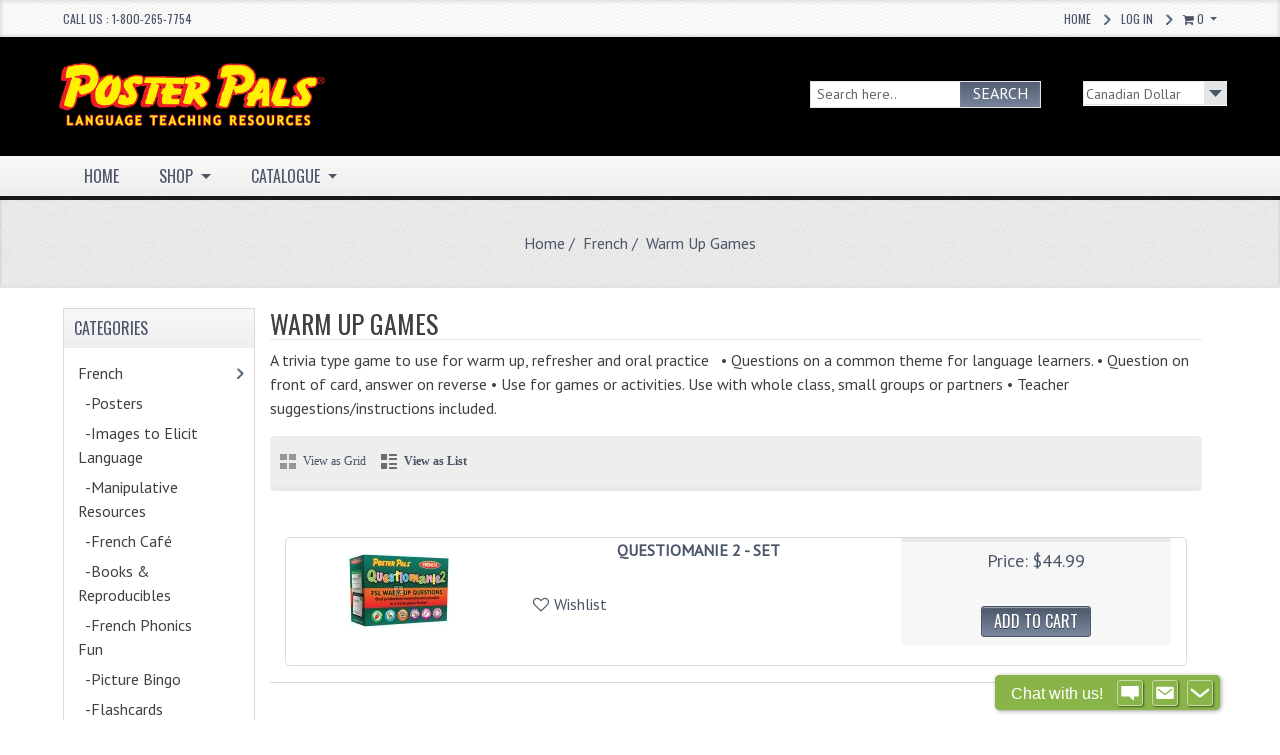

--- FILE ---
content_type: text/html; charset=utf-8
request_url: https://www.posterpals.ca/french-c-1/warm-up-games-c-1_38/?temp=list&page=1&sort=2a
body_size: 12149
content:
<!DOCTYPE html PUBLIC "-//W3C//DTD XHTML 1.0 Transitional//EN" "http://www.w3.org/TR/xhtml1/DTD/xhtml1-transitional.dtd">
<html xmlns="http://www.w3.org/1999/xhtml" dir="ltr" lang="en">
<head>
<title>Warm Up Games : Poster Pals - French & Spanish Language Teaching Materials</title>
<meta http-equiv="Content-Type" content="text/html; charset=utf-8" />

<meta name="viewport" content="width=device-width" />
<base href="https://www.posterpals.ca/" />
<link rel="canonical" href="https://www.posterpals.ca/french-c-1/warm-up-games-c-1_38/?temp=list" />

<link rel="stylesheet" href="includes/templates/mozen_temp/css/mozen-template.css" type="text/css" />
<link rel="stylesheet" href="includes/templates/mozen_temp/css/mozen_responsive.css" type="text/css" />
<link rel="stylesheet" href="includes/templates/mozen_temp/css/posterpals.css" type="text/css" />

<!--CSS Files-->
<link rel="stylesheet" href="includes/templates/mozen_temp/css/flexslider.css" type="text/css" />
<link href="includes/templates/mozen_temp/css/jquery.akordeon.css" rel="stylesheet" type="text/css" />

<link href="includes/templates/mozen_temp/css/mj-ie.css" rel="stylesheet" type="text/css" />
<link href="includes/templates/mozen_temp/css/font-awesome/css/font-awesome.min.css" rel="stylesheet" type="text/css" />

<!--CSS files Ends-->
<!--Google Fonts-->
<link href='https://fonts.googleapis.com/css?family=PT+Sans' rel='stylesheet' type='text/css' />
<link href='https://fonts.googleapis.com/css?family=Oswald' rel='stylesheet' type='text/css' />
<link href="includes/templates/mozen_temp/jscript/revolutionslider/rs-plugin/css/settings.css" rel="stylesheet" type="text/css" media="screen" />
<link href="includes/templates/mozen_temp/jscript/revolutionslider/css/slider_main.css" rel="stylesheet" type="text/css" media="screen" />

<!--Google Fonts Ends-->
<!--JS Files-->


<script src="//ajax.googleapis.com/ajax/libs/jquery/1.9.0/jquery.min.js" type="text/javascript"></script>

<script src="includes/templates/mozen_temp/jscript/jquery.flexslider.js" type="text/javascript"></script>
<script src="includes/templates/mozen_temp/jscript/mozen-script.js" type="text/javascript"></script>
<script src="includes/templates/mozen_temp/jscript/posterpals.js" type="text/javascript"></script>

<!--JS Files Ends-->


<!--Bootstrap Files-->
<!--bootstrap/4.1.0 css--->
<link rel="stylesheet" href="includes/templates/mozen_temp/css/bootstrap/css/bootstrap.min.css" type="text/css" />
<!-- jQuery library jquery/3.3.1/jquery.min.js -->
<script src="includes/templates/mozen_temp/jscript/mozen/jquery.min.js" type="text/javascript"></script>
<!-- Popper JS  /popper.js/1.14.0-->
<script src="includes/templates/mozen_temp/jscript/mozen/popper.min.js" type="text/javascript"></script>
<!-- Latest compiled JavaScript  4.1.0/js/bootstrap -->
<script src="includes/templates/mozen_temp/jscript/mozen/bootstrap.min.js" type="text/javascript"></script>

<meta name="keywords" content="French Spanish English e-Reproducible Accessories Interactive Technologies Teaching carts - Furniture FREE GIFTS - Et pour moi Petits bouts French Spanish English e-Reproducibles Accessories Interactive Technologies Teaching carts - Furniture French Immersion FREE GIFTS - Et pour moi Petits bouts Teachers & Parents french teaching, french teacher, teaching material, teaching supply, teaching supplies, teaching equipment, spanish teacher, spanish teaching, french teaching material, spanish teaching material, french posters, spanish posters, foreign language, foreign language teaching, second language teaching, second language, second language teaching, material, foreign language teaching, material, classroom supplies, FSL, FLES, french reproducibles, language teaching, language teaching material, french reading material, french as a second language, teaching products, posters, visual aids, language products, teachers resources, teaching resources Warm Up Games" />
<meta name="description" content="Poster Pals : Warm Up Games - French Spanish English e-Reproducible Accessories Interactive Technologies Teaching carts - Furniture FREE GIFTS - Et pour moi Petits bouts French Spanish English e-Reproducibles Accessories Interactive Technologies Teaching carts - Furniture French Immersion FREE GIFTS - Et pour moi Petits bouts Teachers & Parents french teaching, french teacher, teaching material, teaching supply, teaching supplies, teaching equipment, spanish teacher, spanish teaching, french teaching material, spanish teaching material, french posters, spanish posters, foreign language, foreign language teaching, second language teaching, second language, second language teaching, material, foreign language teaching, material, classroom supplies, FSL, FLES, french reproducibles, language teaching, language teaching material, french reading material, french as a second language, teaching products, posters, visual aids, language products, teachers resources, teaching resources" />
<meta http-equiv="imagetoolbar" content="no" />
<meta name="author" content="The Zen Cart&reg; Team and others" />
<meta name="generator" content="shopping cart program by Zen Cart&reg;, http://www.zen-cart.com eCommerce" />

<base href="https://www.posterpals.ca/" />
<link rel="canonical" href="https://www.posterpals.ca/french-c-1/warm-up-games-c-1_38/?temp=list" />

<link rel="stylesheet" type="text/css" href="includes/templates/mozen_temp/css/style_imagehover.css" />
<link rel="stylesheet" type="text/css" href="includes/templates/mozen_temp/css/stylesheet_ajax_cart.css" />
<script type="text/javascript" src="includes/templates/mozen_temp/jscript/jscript_imagehover.js"></script>


<script src="//ajax.googleapis.com/ajax/libs/jquery/1.10.2/jquery.min.js"></script><script src="" type="text/javascript"></script>
<script language="javascript">
var j = jQuery.noConflict();
function showview(c){var b="#"+c;jQuery(b).show()}function hideview(c){var b="#"+c;jQuery(b).hide()}function closecart(){jQuery("#carttopcontainer").fadeOut(400)}function startHover(){jQuery("#carttopcontainer").fadeIn(600)}function endHover(){jQuery("#carttopcontainer").fadeOut(600)}function ajax_cart(){var a="shoppingcart.php";jQuery("#carttopcontainer").load(a),jQuery("#carttopcontainer").fadeIn(400),jQuery("#carttopcontainer").delay(6000).animate({height:"hide",opacity:"hide"},200).mouseover(function(){jQuery(this).stop(!0,!1).animate({opacity:1},200)}).mouseleave(function(){jQuery(this).animate({height:"hide",opacity:"hide"},30)})}function add_prod(a){jQuery.ajax({type:"POST",url:"add_prod.php",data:"products_id="+a,success:function(b){"success"==b.status?(jQuery("#cartBoxListWrapper2").html(b.cart),jQuery("#topcartinner").html(b.cart_top),jQuery("#bottomfinaltotal2").html(b.total)):"error"==b.status},dataType:"json"})}function showRequest(c,b,a){var d=jQuery.param(c);document.getElementById("loadBar").innerHTML='<img src="includes/templates/mozen_temp/images/bar-loading.gif" alt="Loading..." title=" Loading... " width="16" height="16" />';return true}function strpos(b,c,d){var a=(b+"").indexOf(c,(d||0));return a===-1?false:a}function showResponse(a,b){var c=strpos(a,"Warning",5);if(c>0){document.getElementById("loadBar").innerHTML="";document.getElementById("button_cart").innerHTML='<br />Product not added to cart, make sure you have chosen valid options'}else{document.getElementById("loadBar").innerHTML="";ajax_cart()}}jQuery(document).ready(function(){var a={target:"#topcartinner",url:"add_to_cart.php",type:"POST",beforeSubmit:showRequest,success:showResponse};jQuery("#cart_quantity").submit(function(){j(this).ajaxSubmit(a);return false})});
</script>


 <script type="text/javascript">
	   var formlangno=jQuery.noConflict();
      formlangno(document).ready(function(){
		
            formlangno(".form-language .select-language .sbToggle").click(function(event){
                if(formlangno(".form-language .select-language .sbOptions").css("display") == "none"){
                    formlangno(".form-language .select-language .sbOptions").slideDown("fast");
                    formlangno(".form-language .select-language .sbToggle").addClass("sbToggleOpen");
                    event.stopPropagation();
                }
                else{
                    formlangno(".form-language .select-language .sbOptions").slideUp("fast");
                    formlangno(".form-language .select-language .sbToggle").removeClass("sbToggleOpen");
                    formlangno("#nav li span.plus").each(function(){
                        formlangno(this).removeClass("expanded");
                        formlangno(this).parent().removeClass("expanded");
                        formlangno(this).parent().children("ul").slideUp("fast");
                    });
                }
            });
            formlangno(".form-language .select-language .sbSelector").click(function(event){
                if(formlangno(".form-language .select-language .sbOptions").css("display") == "none"){
                    formlangno(".form-language .select-language .sbOptions").slideDown("fast");
                    formlangno(".form-language .select-language .sbToggle").addClass("sbToggleOpen");
                    event.stopPropagation();
                }
                else{
                    formlangno(".form-language .select-language .sbOptions").slideUp("fast");
                    formlangno(".form-language .select-language .sbToggle").removeClass("sbToggleOpen");
                    formlangno("#nav li span.plus").each(function(){
                        formlangno(this).removeClass("expanded");
                        formlangno(this).parent().removeClass("expanded");
                        formlangno(this).parent().children("ul").slideUp("fast");
                    });
                }
            });
            formlangno(".sbSelector").click(function(event){
                var cur_obj = formlangno(this).parent().children(".sbOptions").attr("id");
                formlangno(".sbOptions").each(function(){
                    if(formlangno(this).attr("id") != cur_obj && formlangno(this).attr("id") != "sbOption_language"){
                        var sb_id = formlangno(this).attr("id").substring(10);
                        formlangno(this).parent().parent().children("select").each(function(){
                            if(formlangno(this).attr("sb") == sb_id){
                                formlangno(this).selectbox("close");
                            }
                        });
                    }
                    if(formlangno(this).attr("id") != cur_obj && formlangno(this).attr("id") == "sbOption_language"){
                        formlangno(this).slideUp("fast");
                        formlangno(".form-language .select-language .sbToggle").removeClass("sbToggleOpen");
                    }
                });
                formlangno("#nav li span.plus").each(function(){
                    formlangno(this).removeClass("expanded");
                    formlangno(this).parent().removeClass("expanded");
                    formlangno(this).parent().children("ul").slideUp("fast");
                });
            });
            formlangno(".sbToggle").click(function(event){
                var cur_obj = formlangno(this).parent().children(".sbOptions").attr("id");
                formlangno(".sbOptions").each(function(){
                    if(formlangno(this).attr("id") != cur_obj && formlangno(this).attr("id") != "sbOption_language"){
                        var sb_id = formlangno(this).attr("id").substring(10);
                        formlangno(this).parent().parent().children("select").each(function(){
                            if(formlangno(this).attr("sb") == sb_id){
                                formlangno(this).selectbox("close");
                            }
                        });
                    }
                    if(formlangno(this).attr("id") != cur_obj && formlangno(this).attr("id") == "sbOption_language"){
                        formlangno(this).slideUp("fast");
                        formlangno(".form-language .select-language .sbToggle").removeClass("sbToggleOpen");
                    }
                });
                formlangno("#nav li span.plus").each(function(){
                    formlangno(this).removeClass("expanded");
                    formlangno(this).parent().removeClass("expanded");
                    formlangno(this).parent().children("ul").slideUp("fast");
                });
            });
            formlangno("html").click(function(){
                formlangno(".form-language .select-language .sbOptions").slideUp("fast");
                formlangno(".form-language .select-language .sbToggle").removeClass("sbToggleOpen");
            });
        });
    </script>
	
<!--Query to fetch the color of template-->
<!--Query Ends-->
<!--Link to call the color css-->
<link href="includes/templates/mozen_temp/css/mj-slategray.css" rel="stylesheet" type="text/css" />
<!--Link Ends-->
<!--[if IE 8]>
 <link href="includes/templates/mozen_temp/css/mj-ie8.css" rel="stylesheet" type="text/css" />
<![endif]-->
<!--Script to Change the top bar on Scroll-->
<script type="text/javascript">
    var tba = jQuery.noConflict();
    tba(document).ready(function(){       
            var scroll_pos = 0;
            tba(document).scroll(function() { 
                scroll_pos = tba(this).scrollTop();
                if(scroll_pos > 25) {
                    tba("#mj-topbar").css('background-color', '#000');
                    tba("#mj-topbar").css('background-image','url("includes/templates/mozen_temp/images/topbar-bg.png") repeat scroll 0 0 transparent');
                    tba("#mj-topbar a").css('color', '#FFFFFF');
                    tba("#mj-topbar div").css('color', '#FFFFFF');
                    tba("#mj-topbar li").css('background', 'url("includes/templates/mozen_temp/images/topbar-arrow-white.png") no-repeat scroll right center transparent');
                    tba("#mj-topbar li:first-child").css('background', 'none');
                } 
                else 
                {
                    tba("#mj-topbar").css('background-color', '#fff');
                    tba("#mj-topbar").css('background-image','url("includes/templates/mozen_temp/images/topbar-bg.png") repeat scroll 0 0 transparent');
                    tba("#mj-topbar a").css('color', '#4B5668');
                    tba("#mj-topbar div").css('color', '#4B5668');
                    tba("#mj-topbar li").css('background', 'url("includes/templates/mozen_temp/images/icons/slategray-arrow.png") no-repeat scroll right center transparent');
                    tba("#mj-topbar li:first-child").css('background', 'none');
                }
            });
        });
</script>
<!--Script to Change the top bar on Scroll Ends Here-->
<link href="includes/templates/mozen_temp/css/nohomepage.css" rel="stylesheet" type="text/css" />
</head>
<body>
    <div id="mj-container">
<link rel="stylesheet" href="includes/templates/mozen_temp/css/jquery.selectbox.css" type="text/css" />
<div class="alert_msg">		
		</div>
					<!--bof-header logo and navigation display-->

<div id="mj-topbar" class="col-12 col-sm-12 col-md-12 col-lg-12"><!-- mj-topabar -->
    	<div class="container-fluid px-5"><!-- mj-subcontainer -->
					<div class="col-12 col-sm-12 col-md-5 col-lg-5 float-left mj-grid16">
                CALL US : 1-800-265-7754			</div>  
			             <div class="col-12 col-sm-12 col-md-7 col-lg-7 float-left"> <!--Top bar Links on the Right-->
            	<ul class="menu">
											<li><div id="vmCartModule" class="vmCartModule"><div id="carttopcontainer"></div><div id="topcartinner"><a class="dropdown-toggle" href=" https://www.posterpals.ca/index.php?main_page=shopping_cart " id="topcartlink" onClick="ajax_cart(); return false " title="Shopping Cart" aria-expanded="false">
													<i class="fa fa-shopping-cart"></i>
													
													<span class="cart_items total_products">0</span>
												</a></div></div></li>
				
					                    
					
                    <li><a href="https://www.posterpals.ca/index.php?main_page=login">Log In</a></li>
					 					<li><a href="https://www.posterpals.ca/">Home</a></li>
                </ul>
            </div><!--Top bar Links on the Right Ends-->
			
		
        </div><!-- mj-subcontainer End -->
	</div><!-- mj-topabar -->

	<div id="mj-header" class="col-lg-12"><!-- mj-header -->
    	<div class="container-fluid px-5"><!-- mj-subcontainer -->
        	<div id="mj-logo" class="col-lg-3 col-md-12 float-left">
				<a href="https://www.posterpals.ca/">
                    
                    							<img alt="Poster Pals - French &amp; Spanish Language Teaching Resources" src="includes/templates/mozen_temp/images/logo/poster-pals.png"> 	
                    				
                </a> 
            </div>      
		
            <div class="mj-grid16 mj-lspace col-lg-4 float-right">
                            
                            <div class="mj-currencies"><!--mj-currencies Start--> 
                                <form name="currencies" action="https://www.posterpals.ca/" method="get">                                                                <select id="select-currency" name="currency"  onchange="this.form.submit();">
  <option value="USD">US Dollar</option>
  <option value="CAD" selected="selected">Canadian Dollar</option>
</select>
<input type="hidden" name="main_page" value="index" /><input type="hidden" name="cPath" value="1_38" /><input type="hidden" name="temp" value="list" /><input type="hidden" name="page" value="1" /><input type="hidden" name="sort" value="2a" /></form>
                            </div><!--mj-currencies End--> 
                    </div>
           
                    <div class="mj-grid32 mj-lspace col-lg-5 float-right"> <!--Search Bar-->
				
                   
<form name="quick_find_header" action="https://www.posterpals.ca/index.php?main_page=advanced_search_result" method="get"><input type="hidden" name="main_page" value="advanced_search_result" /><input type="hidden" name="search_in_description" value="1" /><div class="search"><input type="text" name="keyword" class="search-text" maxlength="30" value="Search here.." 
						  onfocus="if(this.value == 'Search here..') this.value = '';" onblur="if (this.value == '') this.value = 'Search here..';" /><button id="search-button" type="submit"><span>Search</span></button></div></form>                    </div><!--Search Bar Ends-->                   
            
        </div><!-- mj-subcontainer End-->
        

	</div>
	<!-- mj-header End-->

    <div>
  
    </div>
	

	<div id="mj-righttop">
    
    		<div class="container-fluid px-5">
                <div id="mj-menubar">
                    <!-- menu area -->
<style>
.pad
{
	padding-right: 0px;
    padding-left: 0px;
}
</style>
<script type="text/javascript">
$(document).ready(function() {
 // executes when HTML-Document is loaded and DOM is ready

// breakpoint and up  
$(window).resize(function(){
	if ($(window).width() >= 980){	

      // when you hover a toggle show its dropdown menu
      $(".navbar .dropdown-toggle").hover(function () {
         $(this).parent().toggleClass("show");
         $(this).parent().find(".dropdown-menu").toggleClass("show"); 
       });

        // hide the menu when the mouse leaves the dropdown
      $( ".navbar .dropdown-menu" ).mouseleave(function() {
        $(this).removeClass("show");  
      });
  
		// do something here
	}	
});  
  
  

// document ready  
});
 </script>
 <!--Navbar-->
<nav class="navbar navbar-expand-lg navbar-dark">
  <button class="navbar-toggler" type="button" data-toggle="collapse" data-target="#navbarSupportedContent" aria-controls="navbarSupportedContent" aria-expanded="false" aria-label="Toggle navigation">
    <span class="navbar-toggler-icon"></span>
  </button>

  <div class="collapse navbar-collapse" id="navbarSupportedContent">
    <ul class="navbar-nav mr-auto nav">
      
	  		<li class="nav-item">
			<a class="nav-link main-menu pad" href="?main_page=index">
			  HOME			</a>
		</li>
			
			
	  				
				
							  				
				
								<li class="nav-item dropdown" style="position:static;">
        <a class="nav-link main-menu dropdown-toggle pad" href="" id="navbarDropdown" role="button" data-toggle="dropdown" aria-haspopup="false" aria-expanded="false">
          SHOP        </a>
						        <div class="dropdown-menu" style="min-width:100%" aria-labelledby="navbarDropdown">
		<div class="container" style="margin-right: 25px; margin-left: 25px; max-width:100%;">
		<div class="col-md-12 pad">
            <div class="row">
				
				   					<div style="width:33%">
						<a class="nav-link" href="https://www.posterpals.ca/index.php?main_page=index&amp;cPath=1">French</a>
					</div>
				   					<div style="width:33%">
						<a class="nav-link" href="https://www.posterpals.ca/index.php?main_page=index&amp;cPath=2">Spanish</a>
					</div>
				   					<div style="width:33%">
						<a class="nav-link" href="https://www.posterpals.ca/index.php?main_page=index&amp;cPath=3">English</a>
					</div>
				   					<div style="width:33%">
						<a class="nav-link" href="https://www.posterpals.ca/index.php?main_page=index&amp;cPath=5">Accessories</a>
					</div>
				   					<div style="width:33%">
						<a class="nav-link" href="https://www.posterpals.ca/index.php?main_page=index&amp;cPath=130">Teaching carts - Furniture</a>
					</div>
				   					<div style="width:33%">
						<a class="nav-link" href="https://www.posterpals.ca/index.php?main_page=index&amp;cPath=168">FREE GIFTS - Et pour moi</a>
					</div>
				   					<div style="width:33%">
						<a class="nav-link" href="https://www.posterpals.ca/index.php?main_page=index&amp;cPath=132">Gift Certificates</a>
					</div>
				   				   
				   
									   
				   
				   				</div>   
			 </div>
			</div>
        </div>
		</li>
			  				
				<li class="nav-item dropdown" >
        <a class="nav-link main-menu dropdown-toggle pad" href="page&id=18" id="navbarDropdown" role="button" data-toggle="dropdown" aria-haspopup="false" aria-expanded="false">
          CATALOGUE        </a>
        <div class="dropdown-menu" aria-labelledby="navbarDropdown">
		<div class="container">
            <div class="row">
              <div class="col-md-12">
                <ul class="nav flex-column">
								   					<li class="nav-item">
						<a class="nav-link" href="index.php?main_page=page&id=2">Download an Order Form</a>
					</li>
				   					<li class="nav-item">
						<a class="nav-link" href="index.php?main_page=page&id=3">View Catalogue</a>
					</li>
				   				</ul>
			  </div>
			 </div>
			</div>
        </div>
		</li>
				
							  		
	</ul>
  </div>


</nav>  		   		</div><!--Menu-->
           </div>
    </div><!-- mj-righttop End-->
                
    <!--bof-header ezpage links-->
                <!--eof-header ezpage links-->
              

            
            
<div id="headerpic">
</div>


   


<div id="headerpic">
</div>








<div id="mj-slidetitle">
    <div class="mj-subcontainer">
        <span class="mj-title"></span>
            <div class="moduletable mj-grid96 ">
                <div class="breadcrumbs mj-grid96 ">
                    <div id="navBreadCrumb">  <a href="https://www.posterpals.ca/">Home</a>&nbsp;/&nbsp;
  <a href="https://www.posterpals.ca/french-c-1/">French</a>&nbsp;/&nbsp;
Warm Up Games
</div>
                </div>
            </div>
    </div>
</div>
 <div id="mj-maincontent">
  <div class="container-fluid px-5">
    <!-- page width -->
    <div class="col-sm-12 col-md-12 col-lg-12 col-xs-12 float-left">
    
            <!-- left column -->
      <div class="col-sm-12 col-md-12 col-lg-2 col-xs-12 float-left" >
        <div class="row">
                    <!--// bof: categories //-->
<div class="leftBoxContainer"  id="mj-left" id="categories" style="width: 150">
<h3 class="leftBoxHeading" id="categoriesHeading">Categories</h3>
<div id="categoriesContent" class="sideBoxContent mj-greybox">
<ul>
<li><a class="category-top" href="https://www.posterpals.ca/french-c-1/"><span class="category-subs-parent">French</span><span class="cat-count">&nbsp;-&nbsp;&nbsp;(460)</span></a></li><li><a class="category-subs" href="https://www.posterpals.ca/french-c-1/posters-c-1_7/">&nbsp;&nbsp;-Posters<span class="cat-count">&nbsp;-&nbsp;&nbsp;(186)</span></a></li><li><a class="category-products" href="https://www.posterpals.ca/french-c-1/images-to-elicit-language-c-1_178/">&nbsp;&nbsp;-Images to Elicit Language<span class="cat-count">&nbsp;-&nbsp;&nbsp;(5)</span></a></li><li><a class="category-products" href="https://www.posterpals.ca/french-c-1/manipulative-resources-c-1_23/">&nbsp;&nbsp;-Manipulative Resources<span class="cat-count">&nbsp;-&nbsp;&nbsp;(11)</span></a></li><li><a class="category-products" href="https://www.posterpals.ca/french-c-1/french-caf%C3%A9-c-1_191/">&nbsp;&nbsp;-French Café<span class="cat-count">&nbsp;-&nbsp;&nbsp;(1)</span></a></li><li><a class="category-subs" href="https://www.posterpals.ca/french-c-1/books-reproducibles-c-1_72/">&nbsp;&nbsp;-Books & Reproducibles<span class="cat-count">&nbsp;-&nbsp;&nbsp;(93)</span></a></li><li><a class="category-products" href="https://www.posterpals.ca/french-c-1/french-phonics-fun-c-1_35/">&nbsp;&nbsp;-French Phonics Fun<span class="cat-count">&nbsp;-&nbsp;&nbsp;(3)</span></a></li><li><a class="category-products" href="https://www.posterpals.ca/french-c-1/picture-bingo-c-1_33/">&nbsp;&nbsp;-Picture Bingo<span class="cat-count">&nbsp;-&nbsp;&nbsp;(10)</span></a></li><li><a class="category-products" href="https://www.posterpals.ca/french-c-1/flashcards-c-1_32/">&nbsp;&nbsp;-Flashcards<span class="cat-count">&nbsp;-&nbsp;&nbsp;(9)</span></a></li><li><a class="category-products" href="https://www.posterpals.ca/french-c-1/warm-up-games-c-1_38/"><span class="category-subs-selected">&nbsp;&nbsp;-Warm Up Games</span><span class="cat-count">&nbsp;-&nbsp;&nbsp;(14)</span></a></li><li><a class="category-products" href="https://www.posterpals.ca/french-c-1/software-c-1_41/">&nbsp;&nbsp;-Software<span class="cat-count">&nbsp;-&nbsp;&nbsp;(2)</span></a></li><li><a class="category-products" href="https://www.posterpals.ca/french-c-1/dictionaries-c-1_193/">&nbsp;&nbsp;-Dictionaries<span class="cat-count">&nbsp;-&nbsp;&nbsp;(10)</span></a></li><li><a class="category-subs" href="https://www.posterpals.ca/french-c-1/incentives-c-1_25/">&nbsp;&nbsp;-Incentives<span class="cat-count">&nbsp;-&nbsp;&nbsp;(64)</span></a></li><li><a class="category-products" href="https://www.posterpals.ca/french-c-1/reference-tools-c-1_30/">&nbsp;&nbsp;-Reference Tools<span class="cat-count">&nbsp;-&nbsp;&nbsp;(10)</span></a></li><li><a class="category-products" href="https://www.posterpals.ca/french-c-1/bulletin-board-trimmersbanners-c-1_36/">&nbsp;&nbsp;-Bulletin Board Trimmers/Banners<span class="cat-count">&nbsp;-&nbsp;&nbsp;(8)</span></a></li><li><a class="category-subs" href="https://www.posterpals.ca/french-c-1/music-dvds-c-1_39/">&nbsp;&nbsp;-Music & DVDs<span class="cat-count">&nbsp;-&nbsp;&nbsp;(34)</span></a></li><li><a class="category-top" href="https://www.posterpals.ca/interactive-technologies-c-127/">Interactive Technologies<span class="cat-count">&nbsp;-&nbsp;&nbsp;(2)</span></a></li><li><a class="category-top" href="https://www.posterpals.ca/ereproducible-c-4/">e-Reproducible<span class="cat-count">&nbsp;-&nbsp;&nbsp;(69)</span></a></li><li><a class="category-top" href="https://www.posterpals.ca/petits-bouts-c-173/">Petits bouts<span class="cat-count">&nbsp;-&nbsp;&nbsp;(19)</span></a></li><li><a class="category-top" href="https://www.posterpals.ca/spanish-c-2/">Spanish<span class="cat-count">&nbsp;-&nbsp;&nbsp;(92)</span></a></li><li><a class="category-top" href="https://www.posterpals.ca/english-c-3/">English<span class="cat-count">&nbsp;-&nbsp;&nbsp;(15)</span></a></li><li><a class="category-top" href="https://www.posterpals.ca/teaching-carts-furniture-c-130/">Teaching carts - Furniture<span class="cat-count">&nbsp;-&nbsp;&nbsp;(13)</span></a></li><li><a class="category-top" href="https://www.posterpals.ca/accessories-c-5/">Accessories<span class="cat-count">&nbsp;-&nbsp;&nbsp;(15)</span></a></li><li><a class="category-top" href="https://www.posterpals.ca/free-gifts-et-pour-moi-c-168/">FREE GIFTS - Et pour moi<span class="cat-count">&nbsp;-&nbsp;&nbsp;(8)</span></a></li></ul>
<ul><li><a class="category-links" href="https://www.posterpals.ca/specials.html">Sale</a></li>
<li><a class="category-links" href="https://www.posterpals.ca/featured_products.html">Featured Products ...</a></li>
</ul></div></div>
<!--// eof: categories //-->

<!--// bof: posterpalsemailclub //-->
<div class="leftBoxContainer"  id="mj-left" id="posterpalsemailclub" style="width: 150">
<h3 class="leftBoxHeading" id="posterpalsemailclubHeading">Email Club</h3>
<div id="posterpalsemailclubContent" class="sideBoxContent"><p>Do you want to be informed of upcoming promotions and useful products? Members of Email Club have recently received free products, gift certificates and more!</p><p><a href="join-our-email-club-ezp-11.html" class="button">Learn More</a></p></div></div>
<!--// eof: posterpalsemailclub //-->

<div class="form-language"><label for="select-language"></label><div class="select-language sbHolder" id="select-language">
   <a class="sbSelector" href="javascript:void(0)">English</a>
   <a class="sbToggle" href="javascript:void(0)"></a>
   <ul id="sbOption_language" class="sbOptions" style="display: none;"	><li class="lang"> <a href="https://www.posterpals.ca/french-c-1/warm-up-games-c-1_38/?temp=list&amp;page=1&amp;sort=2a&amp;language=en"><img src="includes/languages/english/images/icon.gif" alt="English" title=" English " width="96" height="14" class="flag" />&nbsp;English</a></li></ul></div></div>        </div>
      </div>
            
            <!-- page content -->
      <div class="col-lg-10 float-left">
       
<!-- bof upload alerts -->
<!-- eof upload alerts -->

<div class="centerColumn" id="indexProductList">

<h1 id="productListHeading">Warm Up Games</h1>


<div id="indexProductListCatDescription" class="content"><p>A trivia type game to use for warm up, refresher and oral practice&nbsp;&nbsp; &bull; Questions on a common theme for language learners. &bull; Question on front of card, answer on reverse &bull; Use for games or activities. Use with whole class, small groups or partners &bull; Teacher suggestions/instructions included.</p></div>
<div class="topdisplay">

<div id="productReviewLink" class="buttonRow back"></div>
		<div class="gridlist">
<div style="float:left !important">
<a class="grid1" href="https://www.posterpals.ca/french-c-1/warm-up-games-c-1_38/?temp=grid">View as Grid</a></div>
<div style="float:left !important">
<a class="list1" style="pointer-events: none;background-position: 0 -15px;   font-weight: bold;" href="https://www.posterpals.ca/french-c-1/warm-up-games-c-1_38/?temp=list">View as List</a></div>
	 
	 
	 </div>
	</div> 
<!--<br class="clearBoth" />-->




<div id="productListing" >
<div class="buttonRow forward"><input class="cssButton submit_button button  button_add_selected" onmouseover="this.className='cssButtonHover  button_add_selected button_add_selectedHover'" onmouseout="this.className='cssButton submit_button button  button_add_selected'" type="submit" value="Add Selected Products to Cart" id="submit1" name="submit1_x" /></div>



<div id="cat1_38col" class="flex-with-wrap">
  <div  class="productListing-rowheading">
    <div class="row categoryListBoxContents">

Product Image

<a href="https://www.posterpals.ca/french-c-1/warm-up-games-c-1_38/?temp=list&amp;page=1&amp;sort=2d" title="Sort products descendingly by Item Name" class="productListing-heading">Item Name+</a>

<a href="https://www.posterpals.ca/french-c-1/warm-up-games-c-1_38/?temp=list&amp;page=1&amp;sort=3a" title="Sort products ascendingly by Price" class="productListing-heading">Price</a>
    </div>
  </div>
  <div  class="col-lg-12 float-left list_view">
    <div class="row categoryListBoxContents">

<div class="col-sm-4 col-md-4 col-lg-3 col-xs-4 float-left py-3"><a href="https://www.posterpals.ca/french-c-1/warm-up-games-c-1_38/questiomanie-2-set-p-969.html"><img src="bmz_cache/3/36eba559ef6e477daa024e1881aa6044.image.100x73.jpg" alt="QUESTIOMANIE 2 - SET" title=" QUESTIOMANIE 2 - SET " width="100" height="73" class="listingProductImage"  /></a></div>

<div class="col-sm-4 col-md-4 col-lg-5 col-xs-4 float-left"><a href="https://www.posterpals.ca/french-c-1/warm-up-games-c-1_38/questiomanie-2-set-p-969.html"><div class="productname"><strong style="font-size:16px !important;">QUESTIOMANIE 2 - SET</strong></div></a></h3><div class="listingDescription">...</div> <div class="comparewish"><a title="Add to Wishlist" style="width:auto !important;" class="addtowishlist" href="https://www.posterpals.ca/index.php?main_page=wishlist&amp;products_id=969&amp;action=wishlist_add_product"><i class="fa fa-heart-o"></i><span class="iconnew">Wishlist</span></a></div></div>

<div class="col-sm-4 col-md-4 col-lg-4 col-xs-4 float-left"><div class="propricemain"><div class="prodprice" style="width:100% !important;float:left !important; text-align: center;">Price:  <span class="productBasePrice">$44.99</span><br><br></div> 	<div class="productbtn" style="float:right !important;width:100% !important; margin-bottom:8px !important;text-align:center !important;"><div class=""><div class="readmore"><a   href="https://www.posterpals.ca/french-c-1/warm-up-games-c-1_38/?temp=list&amp;page=1&amp;sort=2a&amp;action=buy_now&amp;products_id=969">Add to Cart</a></div></div>
                </div>
                </div><br />	</div>
    </div>
  </div>
  <div  class="col-lg-12 float-left list_view">
    <div class="row categoryListBoxContents">

<div class="col-sm-4 col-md-4 col-lg-3 col-xs-4 float-left py-3"><a href="https://www.posterpals.ca/french-c-1/warm-up-games-c-1_38/questiomanie-game-dans-la-salle-de-classe-p-967.html"><img src="bmz_cache/c/c9908bf14197cbf8a2abbeacdbbbbc4d.image.97x130.jpg" alt="QUESTIOMANIE GAME (DANS LA SALLE DE CLASSE)" title=" QUESTIOMANIE GAME (DANS LA SALLE DE CLASSE) " width="97" height="130" class="listingProductImage"  /></a></div>

<div class="col-sm-4 col-md-4 col-lg-5 col-xs-4 float-left"><a href="https://www.posterpals.ca/french-c-1/warm-up-games-c-1_38/questiomanie-game-dans-la-salle-de-classe-p-967.html"><div class="productname"><strong style="font-size:16px !important;">QUESTIOMANIE GAME (DANS LA SALLE DE CLASSE)</strong></div></a></h3><div class="listingDescription">...</div> <div class="comparewish"><a title="Add to Wishlist" style="width:auto !important;" class="addtowishlist" href="https://www.posterpals.ca/index.php?main_page=wishlist&amp;products_id=967&amp;action=wishlist_add_product"><i class="fa fa-heart-o"></i><span class="iconnew">Wishlist</span></a></div></div>

<div class="col-sm-4 col-md-4 col-lg-4 col-xs-4 float-left"><div class="propricemain"><div class="prodprice" style="width:100% !important;float:left !important; text-align: center;">Price:  <span class="productBasePrice">$8.99</span><br><br></div> 	<div class="productbtn" style="float:right !important;width:100% !important; margin-bottom:8px !important;text-align:center !important;"><div class=""><div class="readmore"><a   href="https://www.posterpals.ca/french-c-1/warm-up-games-c-1_38/?temp=list&amp;page=1&amp;sort=2a&amp;action=buy_now&amp;products_id=967">Add to Cart</a></div></div>
                </div>
                </div><br />	</div>
    </div>
  </div>
  <div  class="col-lg-12 float-left list_view">
    <div class="row categoryListBoxContents">

<div class="col-sm-4 col-md-4 col-lg-3 col-xs-4 float-left py-3"><a href="https://www.posterpals.ca/french-c-1/warm-up-games-c-1_38/questiomanie-game-lalimentation-p-963.html"><img src="bmz_cache/4/4e38dc403e7c0d84d0b2c4c87d68ef78.image.84x130.jpg" alt="QUESTIOMANIE GAME (L'ALIMENTATION)" title=" QUESTIOMANIE GAME (L'ALIMENTATION) " width="84" height="130" class="listingProductImage"  /></a></div>

<div class="col-sm-4 col-md-4 col-lg-5 col-xs-4 float-left"><a href="https://www.posterpals.ca/french-c-1/warm-up-games-c-1_38/questiomanie-game-lalimentation-p-963.html"><div class="productname"><strong style="font-size:16px !important;">QUESTIOMANIE GAME (L'ALIMENTATION)</strong></div></a></h3><div class="listingDescription">...</div> <div class="comparewish"><a title="Add to Wishlist" style="width:auto !important;" class="addtowishlist" href="https://www.posterpals.ca/index.php?main_page=wishlist&amp;products_id=963&amp;action=wishlist_add_product"><i class="fa fa-heart-o"></i><span class="iconnew">Wishlist</span></a></div></div>

<div class="col-sm-4 col-md-4 col-lg-4 col-xs-4 float-left"><div class="propricemain"><div class="prodprice" style="width:100% !important;float:left !important; text-align: center;">Price:  <span class="productBasePrice">$8.99</span><br><br></div> 	<div class="productbtn" style="float:right !important;width:100% !important; margin-bottom:8px !important;text-align:center !important;"><div class=""><div class="readmore"><a   href="https://www.posterpals.ca/french-c-1/warm-up-games-c-1_38/?temp=list&amp;page=1&amp;sort=2a&amp;action=buy_now&amp;products_id=963">Add to Cart</a></div></div>
                </div>
                </div><br />	</div>
    </div>
  </div>
  <div  class="col-lg-12 float-left list_view">
    <div class="row categoryListBoxContents">

<div class="col-sm-4 col-md-4 col-lg-3 col-xs-4 float-left py-3"><a href="https://www.posterpals.ca/french-c-1/warm-up-games-c-1_38/questiomanie-game-lheure-et-les-numerous-p-968.html"><img src="bmz_cache/3/3cf972c33a0de2173204c6a918765f4f.image.95x130.jpg" alt="QUESTIOMANIE GAME (L'HEURE ET LES NUMEROUS)" title=" QUESTIOMANIE GAME (L'HEURE ET LES NUMEROUS) " width="95" height="130" class="listingProductImage"  /></a></div>

<div class="col-sm-4 col-md-4 col-lg-5 col-xs-4 float-left"><a href="https://www.posterpals.ca/french-c-1/warm-up-games-c-1_38/questiomanie-game-lheure-et-les-numerous-p-968.html"><div class="productname"><strong style="font-size:16px !important;">QUESTIOMANIE GAME (L'HEURE ET LES NUMEROUS)</strong></div></a></h3><div class="listingDescription">...</div> <div class="comparewish"><a title="Add to Wishlist" style="width:auto !important;" class="addtowishlist" href="https://www.posterpals.ca/index.php?main_page=wishlist&amp;products_id=968&amp;action=wishlist_add_product"><i class="fa fa-heart-o"></i><span class="iconnew">Wishlist</span></a></div></div>

<div class="col-sm-4 col-md-4 col-lg-4 col-xs-4 float-left"><div class="propricemain"><div class="prodprice" style="width:100% !important;float:left !important; text-align: center;">Price:  <span class="productBasePrice">$8.99</span><br><br></div> 	<div class="productbtn" style="float:right !important;width:100% !important; margin-bottom:8px !important;text-align:center !important;"><div class=""><div class="readmore"><a   href="https://www.posterpals.ca/french-c-1/warm-up-games-c-1_38/?temp=list&amp;page=1&amp;sort=2a&amp;action=buy_now&amp;products_id=968">Add to Cart</a></div></div>
                </div>
                </div><br />	</div>
    </div>
  </div>
  <div  class="col-lg-12 float-left list_view">
    <div class="row categoryListBoxContents">

<div class="col-sm-4 col-md-4 col-lg-3 col-xs-4 float-left py-3"><a href="https://www.posterpals.ca/french-c-1/warm-up-games-c-1_38/questiomanie-game-la-vie-de-tous-les-jours-p-237.html"><img src="bmz_cache/b/b164d209603ee72e1f4b6b32ce14ab25.image.100x129.jpg" alt="Questiomanie Game (la vie de tous les jours)" title=" Questiomanie Game (la vie de tous les jours) " width="100" height="129" class="listingProductImage"  /></a></div>

<div class="col-sm-4 col-md-4 col-lg-5 col-xs-4 float-left"><a href="https://www.posterpals.ca/french-c-1/warm-up-games-c-1_38/questiomanie-game-la-vie-de-tous-les-jours-p-237.html"><div class="productname"><strong style="font-size:16px !important;">Questiomanie Game (la vie de tous les jours)</strong></div></a></h3><div class="listingDescription">...</div> <div class="comparewish"><a title="Add to Wishlist" style="width:auto !important;" class="addtowishlist" href="https://www.posterpals.ca/index.php?main_page=wishlist&amp;products_id=237&amp;action=wishlist_add_product"><i class="fa fa-heart-o"></i><span class="iconnew">Wishlist</span></a></div></div>

<div class="col-sm-4 col-md-4 col-lg-4 col-xs-4 float-left"><div class="propricemain"><div class="prodprice" style="width:100% !important;float:left !important; text-align: center;">Price:  <span class="productBasePrice">$8.99</span><br><br></div> 	<div class="productbtn" style="float:right !important;width:100% !important; margin-bottom:8px !important;text-align:center !important;"><div class=""><div class="readmore"><a   href="https://www.posterpals.ca/french-c-1/warm-up-games-c-1_38/?temp=list&amp;page=1&amp;sort=2a&amp;action=buy_now&amp;products_id=237">Add to Cart</a></div></div>
                </div>
                </div><br />	</div>
    </div>
  </div>
  <div  class="col-lg-12 float-left list_view">
    <div class="row categoryListBoxContents">

<div class="col-sm-4 col-md-4 col-lg-3 col-xs-4 float-left py-3"><a href="https://www.posterpals.ca/french-c-1/warm-up-games-c-1_38/questiomanie-game-le-fran%C3%A7ais-p-238.html"><img src="bmz_cache/1/135c7321203b06cfe20ab6170034438c.image.84x130.JPG" alt="Questiomanie Game (le français)" title=" Questiomanie Game (le français) " width="84" height="130" class="listingProductImage"  /></a></div>

<div class="col-sm-4 col-md-4 col-lg-5 col-xs-4 float-left"><a href="https://www.posterpals.ca/french-c-1/warm-up-games-c-1_38/questiomanie-game-le-fran%C3%A7ais-p-238.html"><div class="productname"><strong style="font-size:16px !important;">Questiomanie Game (le français)</strong></div></a></h3><div class="listingDescription">...</div> <div class="comparewish"><a title="Add to Wishlist" style="width:auto !important;" class="addtowishlist" href="https://www.posterpals.ca/index.php?main_page=wishlist&amp;products_id=238&amp;action=wishlist_add_product"><i class="fa fa-heart-o"></i><span class="iconnew">Wishlist</span></a></div></div>

<div class="col-sm-4 col-md-4 col-lg-4 col-xs-4 float-left"><div class="propricemain"><div class="prodprice" style="width:100% !important;float:left !important; text-align: center;">Price:  <span class="productBasePrice">$8.99</span><br><br></div> 	<div class="productbtn" style="float:right !important;width:100% !important; margin-bottom:8px !important;text-align:center !important;"><div class=""><div class="readmore"><a   href="https://www.posterpals.ca/french-c-1/warm-up-games-c-1_38/?temp=list&amp;page=1&amp;sort=2a&amp;action=buy_now&amp;products_id=238">Add to Cart</a></div></div>
                </div>
                </div><br />	</div>
    </div>
  </div>
  <div  class="col-lg-12 float-left list_view">
    <div class="row categoryListBoxContents">

<div class="col-sm-4 col-md-4 col-lg-3 col-xs-4 float-left py-3"><a href="https://www.posterpals.ca/french-c-1/warm-up-games-c-1_38/questiomanie-game-les-animaux-p-964.html"><img src="bmz_cache/b/b2f4af480c95a405e9a817a4c4cb2dfe.image.92x130.jpg" alt="QUESTIOMANIE GAME (LES ANIMAUX)" title=" QUESTIOMANIE GAME (LES ANIMAUX) " width="92" height="130" class="listingProductImage"  /></a></div>

<div class="col-sm-4 col-md-4 col-lg-5 col-xs-4 float-left"><a href="https://www.posterpals.ca/french-c-1/warm-up-games-c-1_38/questiomanie-game-les-animaux-p-964.html"><div class="productname"><strong style="font-size:16px !important;">QUESTIOMANIE GAME (LES ANIMAUX)</strong></div></a></h3><div class="listingDescription">...</div> <div class="comparewish"><a title="Add to Wishlist" style="width:auto !important;" class="addtowishlist" href="https://www.posterpals.ca/index.php?main_page=wishlist&amp;products_id=964&amp;action=wishlist_add_product"><i class="fa fa-heart-o"></i><span class="iconnew">Wishlist</span></a></div></div>

<div class="col-sm-4 col-md-4 col-lg-4 col-xs-4 float-left"><div class="propricemain"><div class="prodprice" style="width:100% !important;float:left !important; text-align: center;">Price:  <span class="productBasePrice">$8.99</span><br><br></div> 	<div class="productbtn" style="float:right !important;width:100% !important; margin-bottom:8px !important;text-align:center !important;"><div class=""><div class="readmore"><a   href="https://www.posterpals.ca/french-c-1/warm-up-games-c-1_38/?temp=list&amp;page=1&amp;sort=2a&amp;action=buy_now&amp;products_id=964">Add to Cart</a></div></div>
                </div>
                </div><br />	</div>
    </div>
  </div>
  <div  class="col-lg-12 float-left list_view">
    <div class="row categoryListBoxContents">

<div class="col-sm-4 col-md-4 col-lg-3 col-xs-4 float-left py-3"><a href="https://www.posterpals.ca/french-c-1/warm-up-games-c-1_38/questiomanie-game-les-parties-du-corps-p-966.html"><img src="bmz_cache/e/ea2706f1f9e97a8698e6efa905aaacdd.image.92x130.jpg" alt="QUESTIOMANIE GAME (LES PARTIES DU CORPS)" title=" QUESTIOMANIE GAME (LES PARTIES DU CORPS) " width="92" height="130" class="listingProductImage"  /></a></div>

<div class="col-sm-4 col-md-4 col-lg-5 col-xs-4 float-left"><a href="https://www.posterpals.ca/french-c-1/warm-up-games-c-1_38/questiomanie-game-les-parties-du-corps-p-966.html"><div class="productname"><strong style="font-size:16px !important;">QUESTIOMANIE GAME (LES PARTIES DU CORPS)</strong></div></a></h3><div class="listingDescription">...</div> <div class="comparewish"><a title="Add to Wishlist" style="width:auto !important;" class="addtowishlist" href="https://www.posterpals.ca/index.php?main_page=wishlist&amp;products_id=966&amp;action=wishlist_add_product"><i class="fa fa-heart-o"></i><span class="iconnew">Wishlist</span></a></div></div>

<div class="col-sm-4 col-md-4 col-lg-4 col-xs-4 float-left"><div class="propricemain"><div class="prodprice" style="width:100% !important;float:left !important; text-align: center;">Price:  <span class="productBasePrice">$8.99</span><br><br></div> 	<div class="productbtn" style="float:right !important;width:100% !important; margin-bottom:8px !important;text-align:center !important;"><div class=""><div class="readmore"><a   href="https://www.posterpals.ca/french-c-1/warm-up-games-c-1_38/?temp=list&amp;page=1&amp;sort=2a&amp;action=buy_now&amp;products_id=966">Add to Cart</a></div></div>
                </div>
                </div><br />	</div>
    </div>
  </div>
  <div  class="col-lg-12 float-left list_view">
    <div class="row categoryListBoxContents">

<div class="col-sm-4 col-md-4 col-lg-3 col-xs-4 float-left py-3"><a href="https://www.posterpals.ca/french-c-1/warm-up-games-c-1_38/questiomanie-game-les-v%C3%AAtements-p-965.html"><img src="bmz_cache/d/d79c28adfebddddc98c9525ebfd1de74.image.90x130.jpg" alt="QUESTIOMANIE GAME (LES VÊTEMENTS)" title=" QUESTIOMANIE GAME (LES VÊTEMENTS) " width="90" height="130" class="listingProductImage"  /></a></div>

<div class="col-sm-4 col-md-4 col-lg-5 col-xs-4 float-left"><a href="https://www.posterpals.ca/french-c-1/warm-up-games-c-1_38/questiomanie-game-les-v%C3%AAtements-p-965.html"><div class="productname"><strong style="font-size:16px !important;">QUESTIOMANIE GAME (LES VÊTEMENTS)</strong></div></a></h3><div class="listingDescription">...</div> <div class="comparewish"><a title="Add to Wishlist" style="width:auto !important;" class="addtowishlist" href="https://www.posterpals.ca/index.php?main_page=wishlist&amp;products_id=965&amp;action=wishlist_add_product"><i class="fa fa-heart-o"></i><span class="iconnew">Wishlist</span></a></div></div>

<div class="col-sm-4 col-md-4 col-lg-4 col-xs-4 float-left"><div class="propricemain"><div class="prodprice" style="width:100% !important;float:left !important; text-align: center;">Price:  <span class="productBasePrice">$8.99</span><br><br></div> 	<div class="productbtn" style="float:right !important;width:100% !important; margin-bottom:8px !important;text-align:center !important;"><div class=""><div class="readmore"><a   href="https://www.posterpals.ca/french-c-1/warm-up-games-c-1_38/?temp=list&amp;page=1&amp;sort=2a&amp;action=buy_now&amp;products_id=965">Add to Cart</a></div></div>
                </div>
                </div><br />	</div>
    </div>
  </div>
  <div  class="col-lg-12 float-left list_view">
    <div class="row categoryListBoxContents">

<div class="col-sm-4 col-md-4 col-lg-3 col-xs-4 float-left py-3"><a href="https://www.posterpals.ca/french-c-1/warm-up-games-c-1_38/questiomanie-game-moi-p-240.html"><img src="bmz_cache/f/fc14d8ee297d20edee75839383df895b.image.100x94.JPG" alt="Questiomanie Game (Moi)" title=" Questiomanie Game (Moi) " width="100" height="94" class="listingProductImage"  /></a></div>

<div class="col-sm-4 col-md-4 col-lg-5 col-xs-4 float-left"><a href="https://www.posterpals.ca/french-c-1/warm-up-games-c-1_38/questiomanie-game-moi-p-240.html"><div class="productname"><strong style="font-size:16px !important;">Questiomanie Game (Moi)</strong></div></a></h3><div class="listingDescription">...</div> <div class="comparewish"><a title="Add to Wishlist" style="width:auto !important;" class="addtowishlist" href="https://www.posterpals.ca/index.php?main_page=wishlist&amp;products_id=240&amp;action=wishlist_add_product"><i class="fa fa-heart-o"></i><span class="iconnew">Wishlist</span></a></div></div>

<div class="col-sm-4 col-md-4 col-lg-4 col-xs-4 float-left"><div class="propricemain"><div class="prodprice" style="width:100% !important;float:left !important; text-align: center;">Price:  <span class="productBasePrice">$8.99</span><br><br></div> 	<div class="productbtn" style="float:right !important;width:100% !important; margin-bottom:8px !important;text-align:center !important;"><div class=""><div class="readmore"><a   href="https://www.posterpals.ca/french-c-1/warm-up-games-c-1_38/?temp=list&amp;page=1&amp;sort=2a&amp;action=buy_now&amp;products_id=240">Add to Cart</a></div></div>
                </div>
                </div><br />	</div>
    </div>
  </div>
  <div  class="col-lg-12 float-left list_view">
    <div class="row categoryListBoxContents">

<div class="col-sm-4 col-md-4 col-lg-3 col-xs-4 float-left py-3"><a href="https://www.posterpals.ca/french-c-1/warm-up-games-c-1_38/questiomanie-game-parlons-ensemble-p-788.html"><img src="bmz_cache/a/aea6b3194544e4a2d7eab15ce6a0184a.image.85x130.JPG" alt="Questiomanie Game (Parlons ensemble!)" title=" Questiomanie Game (Parlons ensemble!) " width="85" height="130" class="listingProductImage"  /></a></div>

<div class="col-sm-4 col-md-4 col-lg-5 col-xs-4 float-left"><a href="https://www.posterpals.ca/french-c-1/warm-up-games-c-1_38/questiomanie-game-parlons-ensemble-p-788.html"><div class="productname"><strong style="font-size:16px !important;">Questiomanie Game (Parlons ensemble!)</strong></div></a></h3><div class="listingDescription">...</div> <div class="comparewish"><a title="Add to Wishlist" style="width:auto !important;" class="addtowishlist" href="https://www.posterpals.ca/index.php?main_page=wishlist&amp;products_id=788&amp;action=wishlist_add_product"><i class="fa fa-heart-o"></i><span class="iconnew">Wishlist</span></a></div></div>

<div class="col-sm-4 col-md-4 col-lg-4 col-xs-4 float-left"><div class="propricemain"><div class="prodprice" style="width:100% !important;float:left !important; text-align: center;">Price:  <span class="productBasePrice">$8.99</span><br><br></div> 	<div class="productbtn" style="float:right !important;width:100% !important; margin-bottom:8px !important;text-align:center !important;"><div class=""><div class="readmore"><a   href="https://www.posterpals.ca/french-c-1/warm-up-games-c-1_38/?temp=list&amp;page=1&amp;sort=2a&amp;action=buy_now&amp;products_id=788">Add to Cart</a></div></div>
                </div>
                </div><br />	</div>
    </div>
  </div>
  <div  class="col-lg-12 float-left list_view">
    <div class="row categoryListBoxContents">

<div class="col-sm-4 col-md-4 col-lg-3 col-xs-4 float-left py-3"><a href="https://www.posterpals.ca/french-c-1/warm-up-games-c-1_38/questiomanie-game-premiers-pas-p-82.html"><img src="bmz_cache/f/f4ec57ff40a250f5dd93317ea30d2c48.image.92x130.jpg" alt="Questiomanie Game (Premiers Pas)" title=" Questiomanie Game (Premiers Pas) " width="92" height="130" class="listingProductImage"  /></a></div>

<div class="col-sm-4 col-md-4 col-lg-5 col-xs-4 float-left"><a href="https://www.posterpals.ca/french-c-1/warm-up-games-c-1_38/questiomanie-game-premiers-pas-p-82.html"><div class="productname"><strong style="font-size:16px !important;">Questiomanie Game (Premiers Pas)</strong></div></a></h3><div class="listingDescription">...</div> <div class="comparewish"><a title="Add to Wishlist" style="width:auto !important;" class="addtowishlist" href="https://www.posterpals.ca/index.php?main_page=wishlist&amp;products_id=82&amp;action=wishlist_add_product"><i class="fa fa-heart-o"></i><span class="iconnew">Wishlist</span></a></div></div>

<div class="col-sm-4 col-md-4 col-lg-4 col-xs-4 float-left"><div class="propricemain"><div class="prodprice" style="width:100% !important;float:left !important; text-align: center;">Price:  <span class="productBasePrice">$8.99</span><br><br></div> 	<div class="productbtn" style="float:right !important;width:100% !important; margin-bottom:8px !important;text-align:center !important;"><div class=""><div class="readmore"><a   href="https://www.posterpals.ca/french-c-1/warm-up-games-c-1_38/?temp=list&amp;page=1&amp;sort=2a&amp;action=buy_now&amp;products_id=82">Add to Cart</a></div></div>
                </div>
                </div><br />	</div>
    </div>
  </div>
</div>

<div id="productsListingBottomNumber" class="navSplitPagesResult back">Displaying <strong>1</strong> to <strong>12</strong> (of <strong>14</strong> products)</div>
<div  id="productsListingListingBottomLinks" class="navSplitPagesLinks forward mj-pagination"> &nbsp;<strong class="current">1</strong>&nbsp;&nbsp;<a href="https://www.posterpals.ca/french-c-1/warm-up-games-c-1_38/?temp=list&amp;sort=2a&amp;page=2" title=" Page 2 ">2</a>&nbsp;&nbsp;<a href="https://www.posterpals.ca/french-c-1/warm-up-games-c-1_38/?temp=list&amp;sort=2a&amp;page=2" title=" Next Page ">[Next&nbsp;&raquo;]</a>&nbsp;</div>
<br class="clearBoth" />


<div class="buttonRow forward"><input class="cssButton submit_button button  button_add_selected" onmouseover="this.className='cssButtonHover  button_add_selected button_add_selectedHover'" onmouseout="this.className='cssButton submit_button button  button_add_selected'" type="submit" value="Add Selected Products to Cart" id="submit2" name="submit1_x" /></div>
<br class="clearBoth" />
</div></div>

<div class="buttonRow forward"><?php// echo zen_image_submit(BUTTON_IMAGE_ADD_PRODUCTS_TO_CART, BUTTON_ADD_PRODUCTS_TO_CART_ALT, 'id="submit2" name="submit1"'); ?></div>
</form>





 
      </div>


</div>
</div></div>
</div><!-- mainWrapper -->
<!--<div id="bottomShadow"></div>-->
<script src="includes/templates/mozen_temp/jscript/revolutionslider/rs-plugin/js/jquery.themepunch.plugins.min.js" type="text/javascript"></script>
<script src="includes/templates/mozen_temp/jscript/revolutionslider/rs-plugin/js/jquery.themepunch.revolution.min.js" type="text/javascript"></script>
<script src="includes/templates/mozen_temp/jscript/jquery.fancybox-1.3.4.pack.js" type="text/javascript" defer="defer"></script>
<script src="includes/templates/mozen_temp/jscript/jquery.etalage.min.js" type="text/javascript" defer="defer"></script>
<link rel="stylesheet" type="text/css" href="includes/templates/mozen_temp/css/etalage.css" />

<script type="text/javascript">

	var revapi;

	jQuery(document).ready(function() {

		   revapi = jQuery('.tp-banner').revolution(
			{
				delay:9000,
				startwidth:1170,
				startheight:500,
				hideThumbs:10,
				fullWidth:"on",
				forceFullWidth:"on"
			});

	});	//ready

</script>


<div id="mj-footer">
	<div class="container-fluid px-5">
	      	   			
        
    
	   	       	<div class="col-sm-6 col-md-3 col-lg-3 col-xs-3   float-left   mj-dotted">
        	<h3>Store Info</h3>
									<div class="custom mj-grid24 mj-dotted">
				<ul class="footer-bullet">
					<li><a href="/copyright-ezp-8.html">Copyright</a></li>
					<li><a href="/download-an-order-form-ezp-2.html">Download an Order Form</a></li>
					<li><a href="/submission-guidelines-ezp-15.html">Submission Guidelines</a></li>
					<li><a href="/workshops-resources-ezp-17.html">Workshops &amp; Resources</a></li>
					<li><a href="/join-our-email-club-ezp-11.html">Join Our Email Club</a></li>
					
				</ul>
			</div>
        </div>
    	<div class="col-sm-6 col-md-3 col-lg-3 col-xs-3  float-left  mj-dotted">
        	<h3>Support</h3>
						<div class="custom mj-grid24 mj-dotted">
				<ul class="footer-bullet">
					<li><a href="/help-ezp-6.html">Help</a></li>
					<li><a href="/about-us-ezp-16.html">About Us</a></li>
					<li><a href="/privacy-policy-ezp-55.html">Privacy Policy</a></li>
					<li><a href="/shipping-ezp-56.html">Shipping</a></li>
					<li><a href="/return-policy-ezp-7.html">Return Policy</a></li>                        
				</ul>
			</div>
        </div>
        <div class="col-sm-6 col-md-3 col-lg-3 col-xs-3   float-left mj-dotted">
        	<h3>Contact</h3>
            <div class="custom mj-grid24 mj-dotted">
							<div class="address">
                    <span class="small">95 Ditton Drive, Hamilton, ON L8W 2E5 Canada</span>
                </div>
										<div class="mail">
                    <span class="small">Email Us At:</span>
                    <br/>
                    <a href="mailto:posters@posterpals.ca">posters@posterpals.ca</a>
                </div>
			            				<div class="phone">
                    <span class="small">Phone Support:</span>
                    <br/>
                    1-800-265-7754                </div>
						                
                
                
				                <div class="social_icons">
				                    <a class="mj-facebook" target="_blank" href="https://www.facebook.com/posterpals"><i class="fa fa-facebook-square"></i></a>
				                </div>
            </div>
        </div>
        <div class="col-lg-3 col-sm-6 col-md-3 col-xs-3 float-left  mj-dotted mj-rspace">
		        	<h3>Payment Options</h3>
			
            <div id="mj-payment" class="flex-with-wrap">
               
								<div class="col-lg-6 pb-2 footer_supoorts">
				
				<img src="includes/templates/mozen_temp/images/footer/mastercard_img.jpg" alt=""/>
				  
				</div>
				 				<div class="col-lg-6 pb-2 footer_supoorts">
				
				<img src="includes/templates/mozen_temp/images/footer/Logo_VISA_180507.jpg" alt=""/>
				  
				</div>
				 				<div class="col-lg-6 pb-2 footer_supoorts">
				
				<img src="includes/templates/mozen_temp/images/footer/paypal_logo.jpg" alt=""/>
				  
				</div>
				 				<div class="col-lg-6 pb-2 footer_supoorts">
				
				<img src="includes/templates/mozen_temp/images/footer/InteracLogo.svg.png" alt=""/>
				  
				</div>
				             </div>
        </div>
		

	




			
	</div>
	
</div>
    <div id="mj-copyright">
	<div class="container-fluid px-5">
                <div class="custom mj-grid88">
                    <p>&copy; 1981-2025 Poster Pals</p>
                </div>
            
                <div class="custom mj-grid8">
                    <p>
                        <a id="w2b-StoTop" class="top" style="display: block;">Back to Top</a>
                    </p>
                </div>
       
    </div>
</div>


<!--bof- parse time display -->
<!--eof- parse time display -->
<!--bof- banner #6 display -->
<!--eof- banner #6 display -->

<script type='text/javascript' data-cfasync='false'>window.purechatApi = { l: [], t: [], on: function () { this.l.push(arguments); } }; (function () { var done = false; var script = document.createElement('script'); script.async = true; script.type = 'text/javascript'; script.src = 'https://app.purechat.com/VisitorWidget/WidgetScript'; document.getElementsByTagName('HEAD').item(0).appendChild(script); script.onreadystatechange = script.onload = function (e) { if (!done && (!this.readyState || this.readyState == 'loaded' || this.readyState == 'complete')) { var w = new PCWidget({c: '89a954e5-e31f-476b-b75a-cf9df5251f1d', f: true }); done = true; } }; })();</script>

</body>
 
</html>


--- FILE ---
content_type: text/css
request_url: https://www.posterpals.ca/includes/templates/mozen_temp/css/mozen-template.css
body_size: 17466
content:
/*Swapnil css*/
/*header*/
.dropdown-menu .container {
    padding-right: 0px;
    padding-left: 0px;
}
table#prevOrders tbody tr.mj-accountinfo td address {
    margin: 0px;
}
#mj-righttop .mj-currencies 
{
	float:left; 
	margin-top:8px; 
	border-left:1px solid;
	padding:0 15px;
}
#mj-righttop .mj-search
{
	margin-top:8px;
	float:left;
	padding:0px 15px;
}
.mj-searchinput 
{
    background: url("../images/sinputbg.gif") no-repeat scroll left top transparent;
    float: left;
    height: 21px;
    margin-right: 0;
    padding: 2px 3px 0 5px;
}
.mj-search input
{
	border:0 none;
	background:none repeat scroll 0 0 transparent;
}
#mj-topbar li{
	float: right;
}
#mj-topbar li:first-child {
    background: none !important;
    padding: 0 0 0 10px;
}
#mj-topbar li
{ 
	float:right;
	padding:0 20px 0 10px;
}
#mj-topbar,#mj-header,#mj-navigation,#mj-slideshow, #mj-featured1, #mj-featured2,

#mj-featured3,#mj-featured4, #mj-maincontent, #mj-footer, #mj-copyright {
	float: left;
	display: inline;
	width: 100%;
}
#mj-topbar
{
	 text-transform:uppercase;
		margin-bottom:0px;
		background: url("../images/topbar-bg.png") repeat-x scroll 0 0 transparent;
		font-size:12px;
		font-family: Oswald,sans-serif;
		padding:10px 0 9px;
		box-shadow:0 0 5px rgba(0, 0, 0, 0.2) inset;
		position:fixed !important;
		top:0;
		left:0;
		z-index:999999;
}
#mj-header

{
		padding:30px 0;
		margin: 38px 0 0;
		background-color:#ffffff;
}
#mj-topbar .mj-grid16
{
	margin:0px !important;
}

#mj-logo a 

{
    font-family: Oswald,sans-serif;
    font-size: 40px;
    line-height: 45px;
    text-transform: uppercase;
    text-decoration: none;
}

#mj-logo .tagline {
    display: block;
    font-family: Oswald,sans-serif;
    font-size: 11px;
    line-height: 15px;
    margin-left: 2px;
    text-transform: capitalize;
    width: auto;
}
#mj-logo img {
    float: left;
    margin-right: 10px;
	margin-left: -4px;
}

.mj-currencies select {
    border: 1px solid #E3E5E7;
    box-shadow: none;
    font-size: 14px;
    height: 24px;
    margin: 0 0 3px;
    padding: 2px;
    width: 145px;
	-webkit-appearance: none;
}
.quick_close
{
	line-height: 0.5!important;
}
.addtocompare {
    width: 10% !important;
    float: left !important; 
}
.addtowishlist {
    float: left;
    width: 10% !important;
    margin-left: 7px;
	margin-right: 7px;
}
/*Language Header css */
ul#sbOption_language li.lang a {
    color: #4b9dcf !important;
}
#mj-righttop .mj-language 

{
	float:left; 
	margin-top:8px; 
	padding:0px 15px 3px 0px;
}
.form-language {
    float: left;
    width: auto;
	margin-left:5px;
}
.lang {
    background: none !important;
	float:left !important;
}
#mj-header .mj-grid32{
	width:22.233%;
}
#mj-header .mj-grid16, .mj-grid32.mj-lspace{
	float:right;
	margin-top: 18px;
}
#mj-header .mj-grid16{
	width:12.866%;
}
#mj-righttop {
    background: url("../images/menu-bg.png") repeat-x scroll 0 0 transparent;
    float: left;
    width: 100%;
}
.navbar .nav > li.tab_active {
    background-color: #E5E5E5;
    text-decoration: none !important;
}
.jsn-mainnav.navbar .nav > li:hover
{
	background-color: #E5E5E5;
}
.navbar .nav > li > a:hover, .navbar .nav > li > a:active {
	text-decoration: none !important;
	text-shadow:none;
	background-color:tranparent;
}

.jsn-header .container, .navbar .container
{
	width:auto !important;
} 
.search {
    position: relative;
    width: 100%;
    margin: 0;
}
.search-text {
    font-size: 14px;
    color: #ddd;
    border-width: 0;
    background: transparent;
}
.search input[type="text"]:focus {
    border-color: #E3E5E7;
    box-shadow: none;
}
.mj-currencies {
    height: 25px;
    overflow: hidden;
    width: 144px;
}
.mj-currencies > form {
    height: 25px;
}
#search-button {
    border-width: 0;
    cursor: pointer;
    font-size: 16px;
    height: 32px;
    padding: 2px 10px;
    position: absolute;
    right: 0;
    text-align: center;
    top: -5px;
    width: 80px !important;
	text-shadow:none;
}
#search-button:hover{
	opacity:1;
}
/*Rakesh css*/
#mj-right .timeline-Widget--edge {
    width: 90% !important;
	
}
@charset "utf-8";
body
{
   font-family: 'PT Sans',sans-serif !important;
   color:#404040 !important;
   font-size:16px !important;
}

TEXTAREA {
   display: block;
   width: 98%;
}

ul {
   list-style:none;
}

h1, h2, h3, h4, h5, h6 {
   font-family: Oswald,sans-serif !important;
   text-transform: uppercase !important;
}

h1 {
   font-size: 26px;	
   }
   
.topdisplay > form {
   float: left;
   width: 50%;
}

FORM, SELECT, INPUT {
   font-family: PT Sans, sans-serif;
   font-size: 14px;
}

.centeredContent, TH, #cartEmptyText, #cartBoxGVButton, #navNextPrevWrapperTop, #navNextPrevWrapperBottom, #navCatTabsWrapper, #navEZPageNextPrev, #bannerOne, #bannerTwo,  #bannerThree,  #bannerFour,  #bannerFive,  #bannerSix, #siteinfoLegal, #siteinfoCredits, #siteinfoStatus, #siteinfoIP, .center, .cartRemoveItemDisplay, .cartQuantityUpdate, .cartQuantity, .cartTotalsDisplay, #cartBoxGVBalance, .accountQuantityDisplay, .ratingRow, LABEL#textAreaReviews, #productMainImage, #reviewsInfoDefaultProductImage, #productReviewsDefaultProductImage, #reviewWriteMainImage, .centerBoxContents, .specialsListBoxContents, .categoryListBoxContents, .additionalImages, .centerBoxContentsSpecials, .centerBoxContentsAlsoPurch, .centerBoxContentsFeatured, .centerBoxContentsNew, .gvBal, .attribImg {
   text-align: center;
}

a:hover {
    text-decoration: none !important;
}

#mj-maincontent{
	padding:20px 0;
}

h1 {
    font-size: 26px !important;
	font-family: Oswald,sans-serif !important;
}

h3 {
    font-size: 16px!important;
}

/*CSS for Search Box*/
.mj-grid32.mj-lspace > form {
    background-color: #FFFFFF;
    border: 1px solid #E3E5E7;
    height: 27px;
    overflow: hidden;
    width: 99%;
    float: right;
}

.search input[type="text"] {
    border: medium none;
    box-shadow: none;
    margin: 0;
    min-height: 0;
    outline: medium none;
    padding: 2px 0 2px 6px;
    width: 90%;
}

/*CSS for Search Box* End/

/*CSS For search sidebox*/
#mc_embed_signup_scroll input#mce-EMAIL {
    border: 1px solid #FFFFFF !important;
    box-shadow: 0 0 3px #C0C0C0 inset !important;
    color: #666666 !important;
    line-height: 20px !important;
	margin: 1px 0px 3px;
    min-height: 20px;
    padding: 4px 5px 3px;
    border: 1px solid #D2D2D2 !important;
    width: 87% !important;
	border-radius: unset;
    box-shadow: none !important;
}

#mc_embed_signup input.button {
    border-radius: 3px 3px 3px 3px;
	margin: 10px 0px 10px 0 !important;
}

#mc_embed_signup_scroll label {
    font-family: PT Sans, sans-serif !important;
    font-size: 14px !important;
    font-weight: 100 !important;
    margin-bottom: 0px !important;
}

#mc_embed_signup label {
    display: block;
    font-size: 16px;
    padding-bottom: 3px !important;
    font-weight: bold;
}

/*CSS For search sidebox End*/
#moduleMenu-wrapper {
    background: none repeat scroll 0 0 #FFFFFF;
    border-radius: 0 5px 5px 5px;
    margin: 5px auto;
    width: 100%;
}

#moduleMenu {
    -moz-border-bottom-colors: none;
    -moz-border-left-colors: none;
    -moz-border-right-colors: none;
    -moz-border-top-colors: none;
    background: none repeat scroll 0 0 transparent;
    border-color: #000000 #000000 -moz-use-text-color;
    border-image: none;
    border-style: solid solid none;
    border-width: 0;
	text-shadow:none;
	text-transform:uppercase;
	font-family:Oswald, sans-serif;
}

#moduleMenu-wrapper span {
    float: left;	
	margin-bottom: 0px;
}

#moduleMenu-wrapper .normalprice
{
	padding-left: 5px;
}

#moduleMenu-wrapper .productPriceDiscount
{
	padding-left: 5px;
}
#moduleMenu-wrapper .prodprice span {
    margin-left: 0;
    margin-right: 10px;
}

#moduleMenu {
    border-style: solid solid none;
}

.productbtn a:hover {
	opacity:0.7;

}

/*------------*/

/*CSS For Slider */
.price-tag {
    border-radius: 50% 50% 50% 50%;
    float: left;
    left: 10px;
    padding: 20px;
    position: absolute;
    text-align: center;
    top: 70px;
    width: 24%!important;
    background: #A52223;
}

#mj-featured1 .mj-grid16 {
    background-color: #4B5668;
    border-radius: 5px 0 0 5px;
    color: #FFFFFF;
    font-size: 23px;
    padding: 10px;
    text-transform: uppercase;
}

#mj-featured1 .mj-grid80.mj-rspace.mj-lspace {
    width: 84%;
}

#slider .controls ol > li:before
{
    content:none!important;
}

.flexslider .slides .caption_text {
    text-align: left;
}

.a-btn-text{
    padding-top:4px;
    display:block;
    font-size:18px;
    white-space:nowrap;
    text-shadow:0px 1px 1px rgba(255,255,255,0.3);
    color:#FFFFFF !important;
    -webkit-transition:all 0.2s linear;
    -moz-transition:all 0.2s linear;
    -o-transition:all 0.2s linear;
    transition:all 0.2s linear;
}

.a-btn-slide-text{
    position:absolute;
    height:100%;
    top:0px;
    right:52px;
    width:0px;
    background:#63707e;
    text-shadow:0px -1px 1px #363f49;
    color:#fff;
    font-size:16px;
    white-space:nowrap;
    text-transform:capitalize;
    text-align:left;
    text-indent:10px;	
    overflow:hidden;
    line-height:38px;
    -webkit-box-shadow:-1px 0px 1px rgba(255,255,255,0.4), 1px 1px 2px rgba(0,0,0,0.2) inset;
    -moz-box-shadow:-1px 0px 1px rgba(255,255,255,0.4), 1px 1px 2px rgba(0,0,0,0.2) inset;
    box-shadow:-1px 0px 1px rgba(255,255,255,0.4), 1px 1px 2px rgba(0,0,0,0.2) inset;
    -webkit-transition:width 0.3s linear;
    -moz-transition:width 0.3s linear;
    -o-transition:width 0.3s linear;
    transition:width 0.3s linear;
}

.a-btn-icon-right{
    position:absolute;
    right:0px;
    top:0px;
    height:100%;
    width:52px;
    border-left:1px solid #59667C;
    -webkit-box-shadow:1px 0px 1px rgba(255,255,255,0.4) inset;
    -moz-box-shadow:1px 0px 1px rgba(255,255,255,0.4) inset;
    box-shadow:1px 0px 1px rgba(255,255,255,0.4) inset;
}

.a-btn-icon-right span{
    width:38px;
    height:38px;
    opacity:0.7;
    position:absolute;
    left:50%;
    top:50%;
    margin:-20px 0px 0px -20px;
    background:transparent url("../images/topbar-arrow-white.png") no-repeat 50% 55%;
    -webkit-transition:all 0.3s linear;
    -moz-transition:all 0.3s linear;
    -o-transition:all 0.3s linear;
    transition:all 0.3s linear;
}
.a-btn:hover{
   -webkit-box-shadow:0px 1px 1px rgba(255,255,255,0.8) inset, 1px 1px 3px rgba(0,0,0,0.2);
    -moz-box-shadow:0px 1px 1px rgba(255,255,255,0.8) inset, 1px 1px 3px rgba(0,0,0,0.2);
    box-shadow:0px 1px 1px rgba(255,255,255,0.8) inset, 1px 1px 3px rgba(0,0,0,0.2);
}
.a-btn:hover .a-btn-text{
    text-shadow:0px 1px 1px #5d81ab;
    color:#fff;
}
.a-btn:hover {
    box-shadow: 0 1px 1px rgba(255, 255, 255, 0.8) inset, 1px 1px 3px rgba(0, 0, 0, 0.2);
    padding-right: 160px;
}
.a-btn:hover .a-btn-slide-text{
    width:100px;
}
.a-btn:hover .a-btn-icon-right span{
    opacity:1;
}
.a-btn:active{
    position:relative;
    -webkit-box-shadow:1px 1px 2px rgba(0,0,0,0.4) inset;
    -moz-box-shadow:1px 1px 2px rgba(0,0,0,0.4) inset;
    box-shadow:1px 1px 2px rgba(0,0,0,0.4) inset;
}
.mj-subcontainer {
position: relative;
}
.mj-subcontainer {
	margin: 0 auto;
	width: 92%;
}

#mj-slideshow 
	{
	background-image:url(../images/pattern.png);
	box-shadow:0 3px 3px rgba(0, 0, 0, 0.2) inset;
	}
#mj-slideshow img, .mj-subcontainer table, a img, .mj-latest ul:first-child 
	{
	border:none;
	}
#mj-slideshow ul#mj-nav 
	{
	display:none;
	list-style:none;
	position:absolute; 
	bottom:5px; 
	right:14%; 
	z-index:15;
	width:115px;
	}

#mj-slideshow ul#mj-nav li#mj-prev 

	{
		float:left; 
		margin:0 0 0 20px;
		display:inline;
	}	

#mj-slideshow ul#mj-nav li#mj-next 
	{
		float:right; 
		margin:0 20px 0 0;
		display:inline;
	}
#mj-slideshow ul#mj-nav li a 
	{
		display:block; 
		width:31px; 
		height:31px; 
		text-indent:-9999px;
	}
#mj-slideshow ul#mj-nav li#mj-prev a 
	{
		background: url(../images/prev.png);
	}	
#mj-slideshow ul#mj-nav li#mj-next a 
	{
		background: url(../images/next.png);
	}
#mj-slideshow ul#mj-slides 
	{
		list-style:none;
		margin:0; 
		padding:0;
	}
#mj-slideshow ul#mj-slides li 
	{
		margin: 0 0 20px 0;
	}	
a 
	{
		outline: none; 
		font-weight:normal;
		transition: all 0.3s ease-in 0s;
		-moz-transition: all 0.3s ease-in 0s;
		-webkit-transition: all 0.3s ease-in 0s;
		-o-transition: all 0.3s ease-in 0s;
		-ms-transition: all 0.3s ease-in 0s;
	}
#mj-slides
	{
		height:100%; 
		width:960px; 
		position:relative;
    	margin:0 auto !important;	
	}
.caption_text {
    float: left;
    height: 270px;
    left: 3%;
    padding: 9px;
    position: relative;
   	width: 35%;
}
.slide_img {
    float: left;
    position: absolute;
    right: 5%;
    top: 15%;
    width: 55%;
}
.flex-caption {
    font-family: Oswald;
    font-size: 66px;
    font-weight: bold;
	line-height: 85px;
}

.slide-description {
    font-size: 23px;
	text-transform:uppercase;
}
#reviewsDefaultListingTopNumber, #reviewsDefaultListingTopLinks {
    display: none;
}
.flexslider ol > li:before {
   	content: none;
}
/*CSS For Slider End*/

/*CSS For Slidetitle*/
#mj-slidetitle 
{
    background-image:url(../images/pattern.png);
    float: left;
    padding: 35px 0 20px;
    width: 100%;
    z-index: 11;
	min-height:40px;
	box-shadow: 0 3px 3px rgba(0, 0, 0, 0.2) inset;
}

#mj-slidetitle .mj-title {
    color: #FFFFFF;
    float: left;
    font-size: 36px;
    text-align: center;
    width: 100%;
	display:none;
}

.breadcrumbs {
    color: #FFFFFF;
    font-size: 16px;
    text-align: center;
}
.breadcrumbs a.pathway, .mj-greybox li:hover a, .mj-greybox li.active a, #mj-left h3 a, #mj-right h3 a, #mj-menu li:hover a, #mj-footer a{
    color: #FFFFFF;
}
.breadcrumbs .pathway 
{
    background: url(../images/breadcrumb_sep.png) no-repeat scroll right center transparent;
}
.breadcrumbs .pathway, .breadcrumbs span {
    display: inline-block;
    padding: 10px 20px 10px 5px;
}
.flex-caption {
    max-height: 90px;
    overflow: hidden;
}
.slide-description {
    margin-top: 25px;
}
#mj-slideshow .content 
{
    left: 3%;
    position: absolute;
}
.slide-description > p {
    max-height: 160px;
    overflow: hidden;
}
.a-btn{
    padding-left:20px;
    padding-right:80px;
    height:38px;
    display:inline-block;
    position:relative;
    border:1px solid #4B5668;
    -webkit-box-shadow:0px 1px 1px rgba(255,255,255,0.8) inset, 1px 1px 3px rgba(0,0,0,0.2), 0px 0px 0px 4px rgba(188,188,188,0.5);
    -moz-box-shadow:0px 1px 1px rgba(255,255,255,0.8) inset, 1px 1px 3px rgba(0,0,0,0.2), 0px 0px 0px 4px rgba(188,188,188,0.5);
    box-shadow:0px 1px 1px rgba(255,255,255,0.8) inset, 1px 1px 3px rgba(0,0,0,0.2), 0px 0px 0px 4px rgba(188,188,188,0.5);
    -webkit-border-radius:20px;
    -moz-border-radius:20px;
    border-radius:20px;
    float:left;
    clear:both;
    margin:10px 0px;
    overflow:hidden;
    -webkit-transition:all 0.3s linear;
    -moz-transition:all 0.3s linear;
    -o-transition:all 0.3s linear;
    transition:all 0.3s linear;
	margin-top:18px;
}
.tag {
    float: left;
    font-size: 25px;
    width: 100%;
}
.price {
    float: left;
    font-size: 34px;
    font-weight: bold;
    width: 100%;
}
.discount {
    float: left;
    font-size: 25px;
    width: 100%;
}
.price-tag:hover {
    cursor: pointer;
    -webkit-transform: rotate(360deg);
	-moz-transform: rotate(360deg);
	-o-transform: rotate(360deg);
	-ms-transform: rotate(360deg);
    -webkit-transition: all 1s ease-in-out 0s;
	-ms-transition: all 1s ease-in-out 0s;
	-moz-transition: all 1s ease-in-out 0s;
	-o-transition: all 1s ease-in-out 0s;
	z-index:999;
}
/*CSS For Slidetitle End*/



/*CSS For side box*/
.leftBoxContainer a {
    margin-left: 14px;
}
/*CSS For side box End*/
.main_containt {
    padding-left: 0px !important;
    padding-right: 0px !important;
}
#whatsNew h2.centerBoxHeading {
   margin-left: 30px;
}
#indexDefault #indexDefault h2.centerBoxHeading {
    margin-left: 30px;
}
#specialsDefault h2.centerBoxHeading {
    margin-left: 30px;
}
#featuredProducts h2.centerBoxHeading {
    margin-left: 30px;
}
#moduleMenu-wrapper span.navTwo.moduleSpan {
    margin-left: 30px;
}
#mj-left h3, #mj-right h3{
	background: url("../images/sidebox-bg.png") repeat-x;
	padding:10px;
}
#mj-contentarea h2 {
    padding-left: 17px;
}
.centerBoxWrapper h2.centerBoxHeading {  
    background-image: none;
    font-size: 17px;
    margin: 1px 1px 3px;
    padding-bottom: 3px;
    padding-left: 13px;
    font-family: Oswald,sans-serif;
    text-transform: uppercase;
}
#mj-maincontent .form-language {
    display: none;
}
#moduleMenu-wrapper .centerBoxWrapper h2.centerBoxHeading {
    padding: 0px;
	padding-bottom:0px;	
}
#moduleMenu-wrapper span a {
    border-radius: 5px 5px 5px 5px;
    color: #FFFFFF;
    display: block;
    font-size: 16px;
    outline: medium none;
	padding:5px;
    padding-top: 5px;
    text-align: center;
	box-shadow: 0 1px 1px rgba(255, 255, 255, 0.5) inset;
	text-transform:uppercase;
	font-family:Oswald, sans-serif;
	width:100px;
}
#moduleMenu-wrapper a.moduleBox {
    text-decoration-line: none;
}
#whatsNew .centerBoxWrapperContents .centerBoxContentsNew, #specialsDefault .centerBoxWrapperContents .centerBoxContentsSpecials, #featuredProducts .centerBoxWrapperContents .centerBoxContentsFeatured
{
	width:95.4% !important;
	margin-left:2px;
	margin-top:0px;
}
#whatsNew .centerBoxWrapperContents .centerBoxContentsNew, #specialsDefault .centerBoxWrapperContents .centerBoxContentsSpecials, #featuredProducts .centerBoxWrapperContents .centerBoxContentsFeatured
{
	width:95.4% !important;
	margin-left: 5px;
	margin-bottom:15px;
}
#moduleMenu-wrapper .moduleSpan {
    margin: 0;
	margin-right:10px;
}
#mj-maincontent div#mj-right {
    right: 0;
}
.moduleBox {
    height: 34px;
    padding-left: 5px;
    position: relative;
    top: 0px;
    width: 115px;
}
.imagename {
    padding: 4%;
	min-height:210px;
	float: left;
	text-align: center;
	width: 100%;
}
.clearBoth {
	clear: both;
}
.centerBoxContents, .specialsListBoxContents, .categoryListBoxContents, .centerBoxContentsSpecials, .centerBoxContentsAlsoPurch, .centerBoxContentsFeatured, .centerBoxContentsNew {
	margin: 1em 0em !important;
}


.main.newproduct-mainright strong {

    text-transform: uppercase;

	font-size:16px;

}



.main.newproduct-mainleft img {

height:90px;

width:130px;

}

.listingNameCell > a {

    text-transform: uppercase;

}

.listingImageCell {

    width: 25%;

}

.product_name > a, .subproduct_name a {

    color: #404040;

}



#mj-topWrapper

{

	height:35px;

	display:inline-block;

}

#mj-featured1 {

    padding:30px 0 0;

	

}



#mj-featured1 .mj-grid80

{

	background-color:#E3E5E7;

	color:#4B5668;

	font-size:20px;

	padding:12.5px;

	border-radius: 0 5px 5px 0;

} 

#mj-featured1 .button{

	padding:8px 25px;

}
#indexDefaultMainContent, #whatsNew {

    padding-left: 0;

}
#cartBoxListWrapper li, #ezPageBoxList li, .cartBoxTotal {

    margin: 0;

    padding: 0.2em 0;

	text-align: center;

}

#contentMainWrapper, #logoWrapper, #cartBoxListWrapper, #ezPageBoxList, #cartBoxListWrapper ul, #ezPageBoxList ul, #popupAdditionalImage, #popupImage {

	float: left;

	margin: 0 6px 10px;

	padding: 0;

	width:94%;

}

.categoryIcon, .information, #checkoutShippingContentChoose, .floatingBox {

    margin-bottom: 15px;

}

#bestsellers li, #bestsellers ol {

    margin: 0 0 0.3em;

    padding: 0;

}

#bestsellers ol{

	margin: 0em;

}

#bestsellersContent {

    margin: 0 0 0 10px;

}

.normalprice, .productSpecialPriceSale {

	text-decoration: line-through;

	}

#indexDefaultMainContent {

    margin-top: -5px;

}
#twitter_update_list li 

{

	padding:5px;

}

#twitter-link > img {

    margin-top: 15px;

	padding-left:0px;

}

#productDetailsList, #productDetailsList li {

	list-style-type:none;

	margin-left:0;

	padding-left:0;

	opacity:0.8;

}

#twittercachedsideboxHeading > img {

    float: left;

    margin-left: 2px;

    margin-right: -40px;

    margin-top: 2px;

}






.product_name{

	padding-bottom: 11px;
    
	text-transform: uppercase;

	font-size: 18px;

	text-align:center;

	/*min-height: 50px;*/

}

.product_desc {

	float: left;

	width: 100%;

	text-align: center;

	min-height:50px;

}

p.s_desc {

	padding: 0 10px;

	text-align: center;

}

.prodprice{

	float:left;

	width:90%;

	font-size: 18px !important;

	text-align:left;

}

.propricemain .prodprice

{

	padding:5px;

}

.listingPrice .productPriceDiscount {

    margin-top: 7px;

}

.price_amount, .prodprice{



}

.product-details{

	padding: 3px 8px 1px !important;

	font-family: Oswald,sans-serif;

	text-decoration: none;

    text-transform: uppercase;

	border-radius: 4px 4px 4px 4px;

	font-weight:normal;

	box-shadow: 0 1px 1px rgba(255, 255, 255, 0.5) inset;

	text-shadow: 0 1px rgba(0, 0, 0, 0.5);

}

.productbtn{

	float: right;
}

.mj-greybox li {

	padding: 0 2px;

	

}

.mj-greybox li ul, .VmArrowdown {

	display:none !important;

	border:none !important;

}

.mj-greybox li:hover ul, .twitterStatusLink, li:hover > .mj-submenu  

{

	display:block !important;

}



.mj-greybox li li a {

	padding: 2px 5px !important;

}

.mj-greybox li:hover li a, .mj-greybox li.active li a {

	background-color: transparent;

	color: #404040;

}

.mj-greybox li li:hover a, .mj-greybox li li.active a {

	color: #FFFFFF !important;

}

/*width For button*/

input[type="submit"],

input[type="reset"],

input[type="button"],

input[type="radio"],

input[type="checkbox"]

 {

  width: auto;

}



#shoppingcartHeading > a {

    padding: 0 !important;

}

#shoppingcart h3, #reviews h3 {

    padding: 13px 13px 13px 10px;

}

.cartBoxTotal {

    font-weight: bold;

    float: left;

    font-weight: bold;

    text-align: center;

    width: 100%;

}
#mj-footer .mj-dotted h3
{
	padding-bottom:15px;
} 
.mj-productdetailimage
{
	height:15px;
	width:15px;
}
/*nohome page*/
#indexCategories #whatsNew, #featuredProducts, #specialsDefault {
    display: none;
}
/*nohome page*/

/*CSS For Home Page Main containt All product End */
/*CSS For product listing*/.centerBoxContentsNew.centeredContent:hover, .centerBoxContentsFeatured.centeredContent:hover, .centerBoxContentsSpecials.centeredContent:hover, .productListing-odd:hover, .productListing-even:hover, .categoryListBoxContents:hover {
    border-radius: 5px;
    box-shadow: 0 0 20px rgba(0, 0, 0, 0.3);
	-moz-transition: all 0.5s ease 0s;
	-webkit-transition: all 0.5s ease 0s;
	-o-transition: all 0.5s ease 0s;
	-ms-transition: all 0.5s ease 0s;
}
.centerBoxContentsNew.centeredContent:hover .mj-productdetailimage > a, .centerBoxContentsFeatured.centeredContent:hover .mj-productdetailimage > a, .centerBoxContentsSpecials.centeredContent:hover .mj-productdetailimage > a, .productListing-odd:hover .mj-productdetailimage > a, .productListing-even:hover .mj-productdetailimage > a, .categoryListBoxContents:hover .mj-productdetailimage > a
{
    background-position: 10px 11px;
    -webkit-transform: scale(1.35);
	-o-transform: scale(1.35);
	-moz-transform: scale(1.35);
	-ms-transform: scale(1.35);
}
.centerBoxContentsNew.centeredContent, .centerBoxContentsFeatured.centeredContent, .centerBoxContentsSpecials.centeredContent,.productListing-odd,.productListing-even{
	display:inline-block;
	min-height:250px;
	border-radius: 5px 5px 5px 5px;
	float:left;
}
.categoryListBoxContents{
	display:inline-block;
	min-height:100px;
	border-radius: 5px 5px 5px 5px;
	float:left;
}

#moduleMenu-wrapper #specialsDefault,#moduleMenu-wrapper #featuredProducts {
display: none;
}
#twittercachedsidebox h3{
	text-align:center;
}
#mj-left h3 label, #mj-right h3 label{
	margin-bottom:0px;
}
td .mj-boxcontent h2{
	background-image: none;
	color:#FFFFFF;
}
.centerBoxWrapper {
    margin-bottom: 10px;
    margin-top: 15px;
}
#mj-contentarea h2{
	background-image: none;
	font-size: 17px;
	margin: 1px 1px 3px;
	padding-bottom: 3px;
	padding-left: 13px;
}
#mj-right .select[multiple], select[size] {
    height: auto !important;
}
a:hover, a:active {
    outline: 0 none;
}
.centerBoxWrapper, .tabTable {
	height: 1%; do not remove- IEhack
	padding: 0px;
	line-height:1.4;
} 
/*CSS For product listing End*/
/*CSS For Home Page side box  */
.mj-greybox li a {
    color: #404040;
    display: block;
    font-size: 16px;
    margin-right: 10px;
    padding: 3px 0;
	border-radius: 5px;
	word-wrap:break-word;
}
.cat-count {
   color: #FFFFFF;
    margin-left: 10px;
}
#mj-left h3, #mj-right h3{
	background: url("../images/sidebox-bg.png") repeat-x;
	padding:10px;
}
.sideBoxContentItem, .cart_info, .product_quantity {margin-bottom: 10px;}
.sideBoxContent ul {margin:0; padding:0; list-style:none;}
.sideBoxContent ul li {padding:0px 0px 0px;}
.sideBoxContent {
    padding: 10px 0 ;
}
#mj-left, #mj-right, td .mj-boxcontent{
	text-shadow:none;
}
h3.rightBoxHeading, h3.leftBoxHeading  {
	margin: 0;
}
.sideBoxContent HR {
    border-bottom: 1px solid #F7F7F7;
}
.reviewsContent {
    border-bottom: 1px solid #D2D2D2;
    font-size: 13px !important;
    padding: 10px;
    text-align:center;
}
.leftBoxContainer, .rightBoxContainer{
	width:100% !important;
	margin-bottom: 27px;
	float:left;
}
#dynamicfilterContent .akordeon-item-head {
    padding-left: 7px;
    padding-right: 7px;
}
#dynamicfilterContent .akordeon-item-content ol {
    padding-left: 12px;
}
.akordeon-heading {
    float: left;
    padding-top: 8px;
    font-family: PT Sans,sans-serif;
    font-size: 15px;
    text-transform: capitalize !important;
    cursor: pointer;
    font-weight: normal !important;
    padding-left: 5px;
}
.timeline-Widget.timeline-Widget--edge {
    width: 90% !important;
}
/*CSS For Home Page side box  End */

/*CSS For Footer*/
   /*top footer*/
.mj-newsletter.float-left a.mj-newstext {
    padding: 8px;
}
.mj-footertop{
	float:left;
	width:100%;
	padding: 0 0 40px;
}
.mj-footertop ul li img {
    margin-right: 10px;
    float: left;
}
.mj-footertop h3 {
    font-size: 18px;
    padding-bottom: 10px;
}
.mj-footertop .mj-newsletter {
    width: 50%;
}
.mj-footertop p {
    font-size: 13px;
}

img {
	max-width: 100%;
}
.read-more {
    font-size: 16px;
    margin-top: 13px;
    text-transform: capitalize;
	padding-right: 20px;
	float: left;
}
.address, .phone, .mail, .skype {
	background: url(../images/footer_icon.png) no-repeat scroll 0 0 transparent;
	padding-left: 35px;
	margin-bottom: 10px;
}
.address {
	background-position: 0px -172px !important;
}
.mail {
	background-position: 0px -224px !important;
}
.phone {
	background-position: 0px -274px !important;
}
.skype {
    background-position: 0 -314px !important;
}
#mj-footer .address {
	background-position: 0px 5px !important;
}
#mj-footer .mail {
	background-position: 0px -33px !important;
}

#mj-footer .skype {
    background-position: 0 -108px !important;
}
.small {
    font-size: 12px;
}
/*CSS For top footer End*/

/*CSS For bottom footer*/
#mj-footertop {
    float: left;
    padding: 0 0 40px;
    width: 100%;
}
#mj-footer {
    color: #FFFFFF;
    font-size: 14px;
    padding: 46px 0 38px;
    background-image: url(../images/pattern.png);
    box-shadow: 0 0 15px rgba(0, 0, 0, 0.2) inset;
}
#mj-footer, table#cartContentsDisplay tr th, td .mj-boxcontent h2, .searchbtn, #mj-left #categoriesContent li:hover, #prevOrders .tableHeading th, .mj-event-time .mj-month, .mj-block-number .mj-bottom, #accountHistInfo .tableHeading, .jsn-mainnav.navbar .nav > li ul.nav-child li  a:hover, .jsn-mainnav.navbar .nav > li ul.nav-child li  a:active, .mj-newproduct {
	background-color: #3692CA;
}


.my-10 {
  margin-top: 15px !important;
}
/* Footer Bullet */



#mj-footer .footer-bullet li {
    line-height: 25px;
    padding: 0 0 7px 0px;
	float:left;
	width:100%;
}

#mj-footer .footer-bullet li a {
	float: left;
    width: 100%;
}

#mj-footer .footer-bullet li a {
	background:url("../images/footer-bullet.png") no-repeat right 6px;
}

#mj-footer .footer-bullet li a:hover, #mj-footer .footer-bullet li a:active {
   background: url("../images/footer-bullet.png") no-repeat scroll right -28px transparent;
}

#mj-footer .custom.mj-grid24.mj-dotted {
    float: left;
    width: 100%;
}

#mj-footer {
    color: #FFFFFF;
    font-size: 14px;
    padding: 46px 0 38px;
	background-image:url(../images/pattern.png);
	box-shadow:0 0 15px rgba(0, 0, 0, 0.2) inset;
}
#mj-footer h3
	{
	font-size:18px;
	text-transform:uppercase;
	color:#ffffff;
	font-family: Oswald,sans-serif;
   }	

.mj-latest ul
	{
		border-top-style:dashed;
    	border-top-width: 1px;
    	display: inline-block;
		margin-top:10px;
		padding-top:8px;
		width:100%;
	}

.mj-latestimage
	{
		float:left;
		width:25%;
		margin-top:2px;
	}
.mj-productname	a
	{
		float:left;
		font-weight:bold;
		margin-left:10px;
		text-align:left;
		width:68%;
	}	
.mj-productdescription
	{
		float: left;
		margin-left: 10px;
		text-align: left;
		width: 68%;
	}	
p.product_s_desc 
	{
    	margin-bottom: 12px;
    	padding: 0;
	}	
#mj-footer .social_icons {
    margin-top: 20px;
}
#mj-footer .social_icons a {
   // background: url("../images/social_icon.png") no-repeat scroll 0 0 transparent;
    float: left;
    font-size: 30px;
    height: 25px;
    margin: 0 5px;
    //text-indent: -9999px;
    text-transform: capitalize;
    width: 25px;
}
#mj-topbar,#mj-header,#mj-navigation,#mj-slideshow, #mj-featured1, #mj-featured2,
#mj-featured3,#mj-featured4, #mj-maincontent, #mj-footer, #mj-copyright {
	float: left;
	display: inline;
	width: 100%;
}
#mj-footer .phone {
	background-position: 0px -70px !important;
	
}


/*CSS For bottom footer End*/ 

/*CSS For  Copyright Par */
#mj-copyright {
    background: url("../images/topbar-bg.png") repeat-x scroll center top #E3E5E7;
    font-size: 12px;
    padding-bottom: 6px;
    padding-top: 6px;
}

#mj-copyright .mj-grid88 {
    padding-top: 3px;
}

#mj-copyright .moduletable, #mj-copyright p {
    margin-bottom: 0;
}

#mj-copyright .mj-grid8 {
    float: right;
}

#mj-copyright .top {
    background: url("../images/backtotop.png") no-repeat scroll 0 0 transparent;
    cursor: pointer;
    float: right;
    font-size: 0;
    height: 25px;
    text-indent: -9999px;
    text-transform: capitalize;
    width: 20px;
}

/*CSS For  Copyright Par  End*/

/*CSS For contact us */
.alert, .information .alert, .msgalert, .mj-msgalert {

    color: #FF4444;


}
.alert.forward {
    color: #FF4444;
}

#contactUsDefault .form-group {
    float: left;
    width: 15%;
}
textarea#enquiry {
    float: right;
    width: 74.8%;
}
.alert, .information .alert, .msgalert, .mj-msgalert {
    color: #FF4444;
    
}
#contactUsDefault .alert.forward {
    padding: 0px;
}
/*CSS For contact us  End*/

/*CSS For compare page */
#compareDefaultMainContent table.table {
    border: 1px solid #E9E8E8;
}
#compareDefaultMainContent th {
    background-color: rgb(54, 146, 202);
    color: white;
}
#compareDefaultMainContent h1 {
    font-size: 1.2em !important;
    text-align: center;
}
/*CSS For compare page  End*/
/*CSS For login  page*/
.review_box{
    border: 1px solid #CAC9C9;
    border-radius: 4px 4px 4px 4px;
    margin-bottom: 8px;
    padding: 12px;
	float:left;
	width:100%;
}
#loginDefault {
    padding-left: 10px;
	padding-right:10px;
	margin-bottom: 17px;
}
.acc_trigger a {
    color: #FFFFFF !important;
}
.acc_container {
    background: none repeat scroll 0 0 #E3E5E7;
    border: 1px solid #D6D6D6;
    clear: both;
    cursor: pointer;
    margin: 0 0 10px;
    padding: 10px 5px 5px;
    width: 96% !important;
}

/*Accordian */

.acc_trigger {
    cursor: pointer;
    float: left;
    font-weight: normal;
    height: 33px;
    line-height: 32px;
    text-align: left;
    width: 96.2%;
}
.acc_trigger {
    color: #FFFFFF;
    display: block;
    text-decoration: none;
}

h4.acc_trigger {
    border-bottom: 1px solid #CAC9C9;
    font-size: 16px;
    margin: 0 0 10px;
    padding: 0 0 6px;
}
h4.acc_trigger {
    padding: 0 0 5px 40px !important;
    text-transform: none;
}
.acc_trigger a {
    color: #FFFFFF;
}
.acc_trigger a:hover {
    color: #FFFFFF;
}
.acc_container {
    background: none repeat scroll 0 0 #E3E5E7;
    border: 1px solid #D6D6D6;
    clear: both;
    cursor: pointer;
    margin: 0 0 10px;
    padding: 10px 5px 5px;
    width: 100%;
}

#loginForm FIELDSET 
{
    padding: 0 0.5em 0.8em 0;
} 
FIELDSET
{
    padding: 0.5em 0.5em 0.5em 0;
	border:none !important;
}
#checkoutNewAddress .review_box FIELDSET {
	width:100%;
}
LEGEND 
{
    font-weight: bold;
    padding: 0.3em 0.3em 0.3em 0;
}
.mj-special6 LEGEND{
	 padding: 0 0.3em 0.8em 0;
}
LABEL.checkboxLabel, LABEL.radioButtonLabel {
    font-size: 0.95em;
   /*  margin: 0.2em 0.5em; */
	font-weight: bold;
}
LABEL, h4.optionName {
    line-height: 1.25em;
    padding: 0.1em;
}
#createAccountForm fieldset legend {
    font-size: 16px;
}
#createAccountForm fieldset legend {
    font-size: 16px;
}
/*CSS For login  page  End*/

/*CSS For Category page*/
.row.categoryListBoxContents {
    width: 100%;
}
.subproduct_name {
    padding: 10px;
   /* min-height: 200px;*/
    font-size: 17px;
    text-transform: uppercase;
    text-align: center;
    margin: 5px auto;
}
/*CSS For Category page  End*/

/*CSS For Product details page*/
.wrapperAttribsOptions h4.optionName {
    font-size: 14px;
    font-family: Oswald,sans-serif;
}
#productGeneral li.etalage_hint {
    right: 0px !important;
}
.mj-newproductprice .productPriceDiscount {

    margin-top: 7px;
}

.comparewish .fa.fa-files-o {

    padding-right: 5px;

}



.fa-heart-o::before {

    content: "";

}

#wishicon {

    font-weight: bold;

}

.comparewish .fa.fa-heart-o {

    padding-right: 5px;

}

#wishicon

{

font-weight:bold;

}

.productname {

    padding-bottom: 15px;

}

.comparewish {



	  float: left;

    margin-bottom: 15px;

    margin-top: 15px;

    width: 100%;

}
.wishlist1 {

    margin-left: 4%;

}
#productMainImage, #reviewsInfoDefaultProductImage, #productReviewsDefaultProductImage, #reviewWriteMainImage {
	margin: 0 20px 10px 0;
	}
.product_info_left{
	float:left;
    width:50%;
}
.product_info_right{
	float:right;
	width:50%;
	margin-bottom:15px;
}
.product_price{
	margin:10px 0;
}
.product_price strong{
	font-size:16px;
}
.product_title h3{
	margin-bottom:0;
}
.price_amount{
    font-size: 18px;
    font-weight: normal;
	width:85%;
}
.productSpecialPriceSale, .productSalePrice, .normalprice, .productSpecialPrice, .productPriceDiscount{
	margin-right:10px;
}
#categoryImgListing
	{
		padding-bottom:6px;
	}
#productListing, #indexProductListCatDescription
	{
		margin-bottom: 15px;
	}
#mj-contentarea h1 {
    border-bottom: 1px solid #E9E8E8;
    margin-bottom: 14px;
    padding-bottom: 14px;
    padding-top: 7px;
}
#cartAdd strong, .add_title{
	font-size:16px;
}
.product_info, .product_container, .product_description, .cart_info, .product_quantity, #cartAdd, .product_review, .navNextPrevWrapper, .alsoPurchased, #productAttributes{
	float:left;
	width:100%;
}
.alsoPurchased span.title, #mj-contentarea #productGeneral
{
	margin:0;
}
.cart_quantity {
    float: left;
    width: 15%;
}
.product_review {
    margin-top: 10px;
	margin-bottom:10px;
}
.product_description {
    margin-top: 20px;
}
.cartAdd {
    margin-top: 10px;
}
.cart_button {
    float: left;
    width: 73%;
}
.cssButton.button_reviews{
	width:100%;
}
/*CSS For Product details page  End*/


/*CSS For Product Listinig*/
.topdisplay {
    background: #EEEEEE !important;
    border-radius: 5px;
    padding: 1%;
    width: 100%;
    float: left;
    border-bottom: 4px solid #e9e8e8;
    border-top: 1px solid #e9e8e8;
}
.propricemain {
    border-radius: 0 0 5px 5px;
    display: inline-block;
    width: 100%;
    min-height: 50px;
    color: #F7F7F7;
}
.product_list{
	border: 1px solid #D9D9D9; */
}
#gridview .product_list {
   float: left;
    width: 31%;
    margin-left: 14px !important;
    margin-top: 20px;
    padding: 0px !important;
}
#gridview .product_list .product_image {
    text-align: center;
}
#gridview .product_list .addtowishlist {
    float: left;
    width: 10% !important;
    margin-left: 10px;
}
#gridview .product_list .productPriceDiscount {
    padding-left: 5px;
}
#gridview .product_list .normalprice {
    padding-left: 4px;
}
.product_list:hover {
	border-radius: 5px;
    box-shadow: 0 0 20px rgba(0, 0, 0, 0.3);
    -moz-transition: all 0.5s ease 0s;
    -webkit-transition: all 0.5s ease 0s;
    -o-transition: all 0.5s ease 0s;
    -ms-transition: all 0.5s ease 0s;
}
#indexProductList .listingImage {
    float: left;
    width: 25%;
}
#indexProductList .listingNameCell {
    width: 44%;
    float: left;
}
#indexProductList .listingPrice {
    float: left;
    padding-top: 30px;
    margin-bottom: 8px;
    width: 31%;
}
#productListing .list_view {
    border-bottom: 1px solid #d9d9d9;
    width: 100%;
    padding-top: 30px;
    
}

.list_view {
    border-bottom: 1px solid #d9d9d9;
    width: 100%;
    padding-top: 30px;
}

.list_view .propricemain {
    margin-bottom: 20px;
}
.mj-boxinfo {
    background: url(../images/box_hint.png) no-repeat scroll 10px center #CED9E5;
    border-color: #A9C3DB;
    color: #384656;
    text-shadow: 0 1px #F5F8F9;
}
#categoryImgListing
	{
		padding-bottom:6px;
	}
/*CSS For Product Listinig End*/
/* Box Content CSS Start */

.mj-boxcontent, .mj-boxnote, .mj-boxinfo, .mj-boxwarning, .mj-boxhint, .mj-boxdownload {
	padding: 10px;
	margin: 10px 0;
	text-align: justify;
}
.mj-boxinfo, .mj-boxwarning, .mj-boxhint, .mj-boxdownload {
	box-shadow: 0 -1px 2px #FFFFFF inset;
	padding-left: 40px;
	border: 1px solid #DDDDDD;
	border-radius: 5px 5px 5px 5px;
}
.mj-boxcontent {
	background: none repeat scroll 0 0 #FAFAFA;
    border: 1px solid #DDDDDD;
    border-radius: 5px 5px 5px 5px;
    box-shadow: 1px 1px 1px rgba(0, 0, 0, 0.1);
}
.mj-boxnote {
    background: none repeat scroll 0 0 #FAFAFA;
    border-bottom: 1px solid #DDDDDD;
    border-top: 1px solid #DDDDDD;
}

.mj-boxwarning {
    background: url(../images/box_warning.png) no-repeat scroll 10px center #F2B3B3;
    border-color: #EC9494;
    color: #632828;
    text-shadow: 0 1px #EFD5D5;
}
.mj-boxhint {
    background: url(../images/box_download.png) no-repeat scroll 10px center #FEE9C5;
    border-color: #FFCA77;
    color: #7A4B04;
    text-shadow: 0 1px #FEFCEA;
}
.mj-boxdownload {
    background: url(../images/box_info.png) no-repeat scroll 10px center #EAF2D2;
    border-color: #B4D264;
    color: #393F34;
    text-shadow: 0 1px #FFFFFF;
/*	margin-right: 10px;
    margin-left: 10px;*/
}
/* Box Content CSS End */

/*CSS For Search page */
#advSearchDefault legend {
    font-weight: bold;
    padding: 0.3em 0.3em 0.3em 0;
    font-family: PT Sans, sans-serif;
    font-size: 14px;
}
#advSearchDefault .centeredContent{

	text-align:left !important;

}

/*CSS For Search page End */
/*CSS For Wishlist*/
#wishlist p {
    margin-top: 5px;
}
.wishlistfields input[type="text"] {
    margin-bottom: 10px;
}
.wishlistfields > ul {
    margin-bottom: 10px;
}
#newProductsDefaultListingBottomLinks {
  margin-bottom: 20px;
}
#wishmove td.even-center {
  text-align: center;
}
#wishmove td.even {
  text-align: center;
}
#wishlist .prodprice {
    float: left;
    width: 100%;
    font-size: 18px !important;
    text-align: left;
}
#wishlist h1 {
    border-bottom: 1px solid #E9E8E8;
    margin-bottom: 14px;
    padding-bottom: 14px;
    padding-top: 7px;
}
LEGEND {
    font-weight: bold;
    padding: 0.3em 0.3em 0.3em 0;
	 font-size: 14px !important;
}
#wishlist .extendedCart {
	float: right;
	margin-left: 5px;
	}
#wishlist .extendedDelete {
	float: right;
	}
#wishlist .buttons {
	/* text-align: right;  */
	margin-top: 10px;
	margin-bottom:20px;
	}

#wishlist dl.pageresults {
	margin: 0px 0 0 0;
	padding: 0;
	}
	
#wishlist dd, #wishlist form {
	margin: 0;
	padding: 0;
	}

#wishlist legend {
	border: 1px solid #9a9a9a;
	background-color: #abbbd3;
	padding: 5px;
	}

#wishlist label.block {
	display: block;
	color: #930;
	margin-top: 7px;
	}

#wishlist label.inline {
	display: inline;
	color: #930;
	}

#wishlist form.control, #wishlist form.moveto {
	margin: 0 0 0px 0;
	padding: 0;
	}

#wishlist form.control fieldset {
	border: 0;
	margin: 2px 0 1px 0;
	padding: 0;
	}

#wishlist form.control label {
	display: block;

	margin-top: 0px;
	}

#wishlist form.control div.single {
	padding: 3px 5px;  
	}

#wishlist form.control div.multiple {
	padding: 3px 5px; 
	float: left; 
	}

#wishlist form.control div.multiple label {
	display: block;
	}

#wishlist div.clearleft {
	padding: 0; 
	margin: 0; 
	clear:left; 
	}

#wishlist .s {
	width: 50px;
	}

#wishlist .m {
	width: 100px;
	}

#wishlist .l {
	width: 175px;
	}

#wishlist .xl {
	width: 300px;
	}

#wishlist table.productlist {
	border: 1px solid #9a9a9a;
	}

#wishlist table.productlist tr.heading {
	height: 25px;
	background: #3590c7;
	background-image: url(../images/tile_back.jpg);
	background-repeat: repeat-x;
	color: #fff;
	font-size: x-small;
	}
	
#wishlist .footnote {
	color: #666;
	font-size: x-small;
	padding-top: 0;
	margin-top: 20px;
	}

#wishlist table.productlist th {
	padding: 2px;
	}

#wishlist table.productlist th.right, #wishlist table.productlist th.center {
	text-align: center;
	}

#wishlist table.productlist td {
	border-top: 1px solid #9a9a9a;
	padding: 2px;
	}
	
#wishlist table.productlist td.odd-right {
	text-align: right;
	}
	
#wishlist table.productlist td.odd-center {
	text-align: center;
	}
	
#wishlist table.productlist td.even {
	background-color: #eff4f8;
	}
	
#wishlist table.productlist td.even-right {
	background-color: #eff4f8;
	text-align: right;
	}
	
#wishlist table.productlist td.even-center {
	background-color: #eff4f8;
	text-align: center;
	}

#wishlist div.tableheading {
	height: 25px;

	color: #fff;
	font-size: x-small;
	font-weight: bold;
	border: 1px solid #9a9a9a;
	padding: 3px 6px 0px 6px;
	background-color: #3692ca;
	}

#wishlist div.wishlist-even {
	margin: 0px 0px 0px 0px;
	padding: 10px; 
	border: 1px solid #9a9a9a;
	border-top: 0px;
	background-color: #eff4f8;
	}

#wishlist div.wishlist-odd {
	margin: 0px 0px 0px 0px;
	 padding: 15px 7px 7px;
	border: 1px solid #9a9a9a;
	border-top: 0px;
	}

#wishlist img.productlist {
	margin: 0px 15px 15px 0px;
	float: left;
	}

#wishlist div.wishlistfields {
	margin: 10px 0px 0px 0px;
	padding: 10px 0px; 
	border-top: 1px dotted #9a9a9a;
	}

#wishlist ul {
	list-style: none none outside;
	padding-left: 0em;
	margin-left: 0px;
	margin-top: 0px;
	}

#wishlist ol {
	padding-left: 2.2em;
	margin-left: 0px;
	margin-top: 0px;
	text-indent: -0.4em;
	}

#wishlist ol li {
	line-height: 1.4em;
	}

#wishlist .inputrequirement {
	color: #379;
	}

#wishlist p.inputrequirement {
	text-align: right;
	}

#wishlist .notabene { 
	color: #379;
	font-weight: bold;
	}
	
#wishlist .price { 
	font-weight: bold;
	}
	

.footnote {
    margin-bottom: 10px;
    margin-top: 10px;
}
#wish .cssButton.normal_button.button.button_back {
    float: right;
}

#wishmove .odd {
    text-align: center;
}
#wishmove .odd-center {
    text-align: center;
}
#wishmove .tableHeading
{
margin-bottom:5px;
}
#mj-maincontent #wishmove table td
{
float: none !important;
width:auto !important;


}

#wishmove input[type="radio"], input[type="checkbox"] {
    float: none !important;
}
#wishmove .single {
    margin-bottom: 10px;
}
#wishlist .tableheading {
  margin-top: 15px;
}
#wishmove .buttons {
	text-align: right; 
	margin-top: 10px;
	margin-bottom:20px;
	}
	#wishmove  .cssButton.submit_button.button.button_submit {
    margin-top: 10px;
}
.wishname {
    float: left;
    margin-top: 10px;
}
table#cartContentsDisplay tr th, #prevOrders .tableHeading th, #accountHistInfo .tableHeading

	{
		background: none repeat scroll 0 0 transparent;
		color: #FFFFFF;
		font-size: 16px;
		padding: 6px 0px;
		text-shadow: 0 0 0;
		background-color: #3692CA;
	}
/*CSS For Wishlist End*/

/*CSS For Dynamic Filter */
.dFilter ul {
	margin: 0;
	padding: 0;
	width: 100%;
	list-style-type: none;
	clear: both
}

.dFilterLink a.enabled:link, .dFilterLink a.selected:link, .dFilterLink a.enabled:hover, .dFilterLink a.selected:hover, .dFilterLink a.enabled:visited, .dFilterLink a.selected:visited {
	color: #666;
}

.dFilterLink a.enabled:hover, .dFilterLink a.selected:hover {
	text-decoration: underline
}

.dFilterScroll {
	height: 130px;
	border: 1px solid #CCCCCC;
	overflow: auto
}

.dFilterExpand {
	overflow: hidden
}

.dFilterDrop {
	width: 98%
}

.dFilterLink a {
	padding: 1px 0 1px 2px;
	text-decoration: none;
	font-size: 1em;
	margin-left: 1px
}

.dFilterLink a.disabled {
	color: #ccc;
}

.dFilterLink input[type=checkbox] {
	margin: 0;
	padding: 0 3px
}

.dFilterToggle {
	display:none;
	text-decoration:none;
	font-size:10px;
	cursor:pointer;
	margin-left:5px
}

.dFilterToggle a:link, .dFilterToggle a:visited, dFilterToggle a:hover {
	color: #000
}

.dFilterToggleImg {
	margin-left:5px;
	vertical-align:middle
}

.dFilterHeading {
	font-weight: bold;
	float:left;
	color: #000;
	font-size: 1.2em;
	padding: 0 0 10px 0;
	margin: 2px 0 0 0
}

.dFilterClear {
	float:right
}

#dFilterButton {
	text-align:center;
	margin:1em
}

#dFilterClearAll {
	text-align:center;
	margin:1em
}
/*CSS For Dynamic Filter End */

/*CSS For Shopping cart   */
#shoppingCartDefault tr.rowEven ,#shoppingCartDefault tr.rowOdd {
    vertical-align: initial;
}

#shoppingCartDefault #cartProdTitle, #shoppingCartDefault .cartQuantityUpdate, #shoppingCartDefault .cartUnitDisplay, #shoppingCartDefault .cartTotalDisplay , #shoppingCartDefault .cartRemoveItemDisplay
{
	padding-top:15px !important;
}
.cartQuantity input[type='text']{
	text-align:center;
	vertical-align:middle;
}
.cartProductDisplay, .cartUnitDisplay, .cartTotalDisplay, .cartRemoveItemDisplay, .cartQuantityUpdate, .cartQuantity, #cartInstructionsDisplay, .cartTotalsDisplay   {
	padding: 8px 20px;
	text-align: center;
	}

#shoppingCartDefault #cartSubTotal {
    padding-right: 40px;
	font-size: 14px;
}

#shoppingCartDefault .buttonRow, .change_add, .mj-myadd{
    border-radius: 3px 3px 3px 3px;
    cursor: pointer;
    display: inline-block;
    font-family: oswald;
    font-size: 16px;
    line-height: 19px;
    margin: 3px 0;
    padding:8px 5px 5px;
    text-decoration: none;
    text-shadow: 0 1px rgba(0, 0, 0, 0.5);
	width:auto !important;
	box-shadow: 0 1px 1px rgba(255, 255, 255, 0.5) inset;
	text-transform:uppercase;
}
#shoppingCartDefault .buttonRow:hover, .change_add:hover
{
	opacity:0.8;
}
#shoppingCartDefault .buttonRow a, #checkoutShipping .change_add a, #checkoutPayment .change_add a, #checkoutConfirmDefault .change_add a, #addressBookDefault .change_add a span, #accountEditDefault .change_add a span, #accountHistoryDefault .change_add a, #accountHistInfo .change_add a, #createAcctSuccess .change_add a, #unsubDefault .change_add a
{

	color:#FFFFFF;

}
.product-details, .billto-shipto .details, span.details-button input.details-button, .control-buttons button.default, #shoppingCartDefault .buttonRow, .change_add, .mj-step, .mj-step1 {
    background: none !important;
    border: none !important;
    color: none !important;
}
/*CSS For Shopping cart End */

/*CSS For Cart Page*/
.centeredContent, TH, #cartEmptyText, #cartBoxGVButton, #navNextPrevWrapperTop, #navNextPrevWrapperBottom, #navCatTabsWrapper, #navEZPageNextPrev, #bannerOne, #bannerTwo, #bannerThree, #bannerFour, #bannerFive, #bannerSix, #siteinfoLegal, #siteinfoCredits, #siteinfoStatus, #siteinfoIP, .center, .cartRemoveItemDisplay, .cartQuantityUpdate, .cartQuantity, .cartTotalsDisplay, #cartBoxGVBalance, .accountQuantityDisplay, .ratingRow, LABEL#textAreaReviews, #productMainImage, #reviewsInfoDefaultProductImage, #productReviewsDefaultProductImage, #reviewWriteMainImage, .centerBoxContents, .specialsListBoxContents, .categoryListBoxContents, .additionalImages, .centerBoxContentsSpecials, .centerBoxContentsAlsoPurch, .centerBoxContentsFeatured, .centerBoxContentsNew, .gvBal, .attribImg {
    text-align: center!important;
}
.alert_msg {
    float: left;
    margin: 0 auto;
    padding-top: 33px;
    width: 100%;
}

#productListing .buttonRow, .productListing-rowheading, .mainsearch .seechlbl 
	{
		display:none;
	}
	.cartTableHeading, #cartSubTotal {
	background-color: #e5e5e5;
	height: 2.2em;
 } 
 #cartSubTotal {
	border-top: 1px solid #dadada;
	font-weight: bold;
	text-align: right;
	line-height: 2.2em;
	padding-right: 2.5em;
	}
/*CSS For Cart Page End*/

/*CSS FOR Checkout shiping*/
#checkoutShipping 
{
	margin-top: 12px;
}
/* .hidden-xs.all_cart_table.alert.fade.in tr.tableHeading th {
    text-align: left!important;
}  
.hidden-xs.all_cart_table.alert.fade.in tr.rowEven td {
    text-align: left;
}
  .cartRemoveItemDisplay, .cartQuantityUpdate, .cartQuantity, .cartTotalsDisplay {
    text-align: left!important;
} */
.hidden-xs.all_cart_table.alert.fade.in tr.tableHeading th {
    padding-left: 15px !important;
    padding-right: 15px !important;
}
.hidden-xs.all_cart_table.alert.fade.in tr.tableHeading th  .cartProductDisplay, .cartUnitDisplay, .cartTotalDisplay, .cartRemoveItemDisplay, .cartQuantityUpdate, .cartQuantity, #cartInstructionsDisplay, .cartTotalsDisplay {
    /* padding: 8px 26px; */
    text-align: center;
    padding-left: 15px;
    padding-right: 20px;
}
#checkoutConfirmDefault #orderTotals{
		width:40%;
}
#checkoutConfirmDefault .price_amount {
	font-size:15px;
	width:50%;
}

/*CSS FOR Checkout shiping End*/
/*CSS FOR Checkout  cart End*/
.ccinfo LABEL.inputLabelPayment {
    float: left;
    margin: 3px 0;
    width: 29%;
}
.ccinfo input[type="text"], .ccinfo input[type="password"], .ccinfo input[type="email"], .ccinfo input[type="url"], .ccinfo textarea, .ccinfo select {
    margin: 10px 0 0 3px;
    width: 40%;
}
.review_box #pmt-paypalwpp {
    float: left;
}
.ccinfo small {
    display: inline-block;
    margin: 12px 5px;
    position: relative;
}
.ccinfo > select {
    float: left;
    margin: 8px 38px 0 3px;
    width: 18%;
}
.acc_container input[type="radio"], .acc_container input[type="checkbox"] {
}
.product_name { /*min-height: 75px !important;*/}
.product_image {margin-bottom: 0 !important;min-height: 150px !important;}
.propricemain > a
{
 margin-top:0 !important;	
}
.product-view .product_container {
    margin-top: 10px;
}
#mj-left .form-language {
    display: none;
}
#mj-right .form-language {
    display: none;
}
#mc-embedded-subscribe-form > input {
    margin-right: 5px;
}.tp-caption.mediumlarge_light_white.skewfromleft.customout.start > p {
    margin-top: 20px;
}
.mj-sendmail {
    margin-bottom: 20px;
	 margin-top: 10px;
}
.buttons {
  margin-bottom: 5px;
}
#newProductsDefaultListingBottomLinks,#allProductsListingBottomLinks,#featuredProductsListingBottomLinks {
  margin-bottom: 20px !important;
}
#accountDefault .product_info_left {
  float: left !important;
  width: 100% !important;
}
#checkoutPayAddressDefault input.cssButton.submit_button.button.button_continue {
  margin-bottom: 10px;
}
#advSearchDefault .buttonRow.forward {
    margin-bottom: 20px;
}
#logoffDefaultMainContent {
    margin-bottom: 20px;
}
#prevOrders .cartTableHeading {
    background: #3692ca none repeat scroll 0 0 !important;
}
.cartContentsDisplay th {
    color: #ffffff !important;
	font-size:16px;
}
.cartContentsDisplay .buttonRow.forward {
    text-align: center;
    vertical-align: middle;
     margin-bottom: 3px;
   margin-top: 9px;
}
#checkoutSuccess .buttonRow.forward {
    margin-top: 10px;
}

#checkoutSuccessThanks.centeredContent {
    margin-bottom: 20px;
}
#accountHistoryDefault .buttonRow.forward.change_add {
    margin-bottom: 15px;
}
.list-reviews {
    margin-bottom: 20px;
}
#reviewsWrite .buttonRow.forward {
    margin-top: 15px;
}
.mj-productnewprice > img {
    display: none;
}
.prodprice > img {
    display: none;
}
#gridview .normalprice {
    padding-left: 13px;
}
#gridview .productPriceDiscount {
    padding-left: 13px;
}
.mult_cart {
    margin-bottom: 10px;
    text-align: center;
}
.img_caption.none {
    width: 100% !important;
}
.ice-megamenu-toggle i {
height: 40px;
width: 45px;
color: #000;
background-size: 40px auto;
}

/*CSS FOR Checkout  cart End*/
/*CSS for checkout shpping*/
LABEL.inputLabel {
    float: left;
    width: 150px;
	margin-top:7px;
}
.mj-emailadd .inputLabel
	{
		width:95px;
		margin-top:3px;
	}
.mj-pass
	{
	float:left;
	width:100%;
	}
.mj-pass .inputLabel
	{
		width:94px;
		margin-top:3px;
	}
	#ezPagesHeading, #reviewsWriteReviewsNotice
	{
		padding-bottom:14px;
		margin-bottom:20px;
		padding-top:7px;
		border-bottom: 1px solid #E9E8E8;
}
.mj-sendmail {
    float: right !important;
    width: 85.2% !important;
}
	
.productListing-odd, .productListing-even {
    float: left;
    width: 30%;
	margin-left:1.5%;
	margin-right:1.5%;
	margin-top:20px;
}	
.productListing-data {
    float: left;
    width: 100%;
}
#catTable .productListing-data .listingProductImage
{
	height:96px;
}
#productListing .productListing-data .propricemain
{
	min-height:55px;
}
.productListing-data h3
{
   text-align:center;
}

#advSearchResultsDefaultHeading, #reviewsDefaultHeading, #cartDefaultHeading, #accountEditDefault h1, #addressBookDefault h1, #advSearchDefaultHeading, #accountPassword h1, #acctNewslettersDefault h1, #accountNotifications h1, #addressBookProcessDefault h1, #accountHistoryDefault h1, #siteMap h1, #createAcctSuccess h1, #shippingInfo h1, #privacy h1, #conditions h1,
#gvFaqDefault h1, #discountcouponInfo h1, #unsubDefault h1, #contactUsForm h1
{
	border-bottom: 1px solid #E9E8E8;
	padding-top:5px;
}
#reviewsDefault h1{
	padding-bottom:10px;
	width: 99.6%;
}
#checkoutShipping h1, #checkoutPayment h1, #checkoutConfirmDefault h1, #checkoutPayAddressDefault h1, #checkoutShipAddressDefault h1, #shoppingCartDefault h1, #accountEditDefault h1, #addressBookDefault h1, #advSearchDefault h1, #accountPassword h1, #acctNewslettersDefault h1, #accountNotifications h1, #addressBookProcessDefault h1, #accountHistoryDefault h1, #siteMap h1, #createAcctSuccess h1, #shippingInfo h1, #privacy h1, #conditions h1,
#gvFaqDefault h1, #discountcouponInfo h1, #unsubDefault h1, #contactUsForm h1{
    margin-left: 0px;
	padding-bottom:10px;
	width: 99.4%;
	padding-top:5px;
}
#contactUsForm h1{
	width:100%;
}
#contactUsForm .alert.forward {
    margin-bottom: 15px;
}
#indexProductList .inputLabel
	{
		width:110px;
	}
#loginDefault .inputlogin, #checkoutNewAddress input[type='text'], #checkoutNewAddress SELECT, #accountEditDefault input[type='text'], #accountPassword input[type="password"], #addressBookProcessDefault input[type='text'], #addressBookProcessDefault SELECT  {
    background: url(../images/backgrounds.png) repeat-x scroll center top #E8E8E8;
    border: 1px solid #CCCCCC;
    color: #777777;
    margin-bottom: 2px;
    padding: 5px 5px 4px;
    width: 26%;
	margin-bottom:7px;
}
#loginDefault .inputlogin:hover, #checkoutNewAddress input[type='text']:hover, #checkoutNewAddress SELECT:hover, #accountEditDefault input[type='text']:hover, #accountPassword input[type="password"]:hover, #addressBookProcessDefault input[type='text']:hover, #addressBookProcessDefault SELECT:hover
{
    background: url(../images/backgrounds.png) repeat-x scroll 0 -40px #E8E8E8;
    color: #000000;
    text-decoration: none;
}
.alert, .information .alert, .msgalert {
    color: #404040;
}
#loginForm .back
	{
    	padding-top: 10px;
	}
.mj-emailadd, #loginForm .buttonRow, #productListing, .productPriceDiscount
	{
		float:left;
		width:100%;
	}
/*CSS for checkout shpping end*/
/*CSS FOR account_history_info */

#accountHistInfo .title {
    margin-top: 8px !important;
}
#accountDefault h2, #addressBookDefault h2, caption #orderHistoryDetailedOrder, caption #orderHistoryStatus 
{
	padding-left:0px;
}
span.title {
    display: block;
    font-family: Oswald,sans-serif;
    font-size: 16px;
    font-weight: normal;
    margin: 0 0 9px;
	padding-bottom:9px;
    text-transform: uppercase;
}
#bestsellersContent li a:link, #bestsellersContent li a:visited, #orderhistory li a:link, #orderhistory li a:visited  {
    margin: 0;
    padding: 0;
}
.orderHistList .mj-bullet2 li {
    padding: 0px 22px !important;
}
.instructions p:nth-child(2){
	font-style:italic;
}
#prevOrders .mj-accountinfo, .mj-accounthist
	{
		text-align:center;
	}
#orderTotals
	{
		float:right;
		width:37%;
	}
#orderTotals .lineTitle, #orderTotals .amount
	{
		float:left;
		width:100%;
	}
#orderTotals .amount
	{
		font-weight:bold;
	}
#mj-maincontent table td{ 
	border-bottom:none;
}
.orderHistList
	{
		margin-left:3px !important;
	}
.review_box > fieldset {
    float: left;
    width: 20%;
}
#loginForm .review_box > fieldset, .list-reviews {
    float: left;
    width: 100%;
}
.mj-myaccountinfo 
	{
	float:left;
	width:100%;
	}
.mj-myaccountinfo  #myAccountShipInfo, .mj-myaccountinfo #myAccountPaymentInfo
	{
	float:left;
	width:50%;
	margin-bottom:0px;
	}
#shippingEstimatorContent label.inputLabel {
    width: 100px;
}
.review_box .mj-accounthist td {
    width: 30%;
}
#reviewsWriteReviewsRate {
  margin-top: 10px;
}
#csNotifications .buttonRow.forward {
    margin-bottom: 10px;
    margin-top: 10px;
}
.mj-accounthist > td {
    padding-top: 10px !important;
}
#accountDefault a {
    color: #404040 !important;
}
#accountDefault a:hover {
    color: #3692ca!important;
}
.mj-accountinfo td {
    padding-top: 10px !important;
}
table td, .centerBoxWrapperContents table td{
	padding:0px;
}
#accountHistInfo .accountTotalDisplay {
    padding-bottom: 5px;
}
/*CSS FOR account_history_info End*/
/*CSS For Review Page*/
#reviewsInfoDefaultReviewsListingLink.buttonRow {

    margin-bottom: 5px;

}

#reviewsWriteProductPageLink.buttonRow {

    margin-bottom: 5px;

}

.list-reviews .buttonRow.forward {

    margin-bottom: 5px;

}
.review_left{
	float:right;
	width:25%;
} 
.list-reviews .mj-review{
	background: -moz-linear-gradient(#EEF6FE, #FEFFFF) repeat scroll 0 0 #EEF6FE;
	background: -webkit-linear-gradient(#EEF6FE, #FEFFFF) repeat scroll 0 0 #EEF6FE;
	background: -o-linear-gradient(#EEF6FE, #FEFFFF) repeat scroll 0 0 #EEF6FE;
	background: -ms-linear-gradient(#EEF6FE, #FEFFFF) repeat scroll 0 0 #EEF6FE;
    float: left;
    padding: 10px;
	width:100%;
}
.ratings{
	background: -moz-linear-gradient(#F9F9F9, #CCCCCC) repeat scroll 0 0 #F9F9F9;
	background: -webkit-linear-gradient(#F9F9F9, #CCCCCC) repeat scroll 0 0 #F9F9F9;
	background: -ms-linear-gradient(#F9F9F9, #CCCCCC) repeat scroll 0 0 #F9F9F9;
	background: -0-linear-gradient(#F9F9F9, #CCCCCC) repeat scroll 0 0 #F9F9F9;
    box-shadow: 0 -1px 5px rgba(0, 0, 0, 0.1) inset;
    display: block;
    padding: 2px 5px;
}
/*CSS For Review Page End*/
/*For Search */

.search .show_hide

	{

		background: url("../images/search.png") no-repeat scroll 0 0 transparent;

		float: left;

		height: 13px;

		margin-top: 3px;

		width:10%;

	}

.slidingDiv 

	{

		float: left;

		width: 90%;

		height:14px;

		margin-top:-3px;

	}

#mod-search-searchword {

    border-radius: 5px 5px 5px 5px;

   	float: left;

    font-size: 10px;

    height: 14px;

    margin-left: 4px;

    min-height: 12px;

    padding: 2px;

    width: 72%;

}

.mj-search .mj-grid24 {

    margin: 0;

    width: 100%;

}

.search .searchbtn {

    font-size:12px;

    height:25px;

    margin:0;

    width: 22% !important;

	margin-left:2px;

}

.search a 

{

	cursor:pointer;

}

.slidingDiv input 

	{

		border-radius: 5px 5px 5px 5px;

		float: left;

		padding: 0 0 0 3px;

		width: 73%;

	}

/*Search End*/

/* CSS For Product Categories */
.mj-newproduct 
{
  color: #ffffff;
    float: left;
    font-family: "Oswald",sans-serif;
    text-transform: uppercase;
    width: 100%;
}
.mj-newproductimage
{
    float: left;
    width: 21%;
	font-size:18px;
	padding:5px 0 5px 20px;
}
.mj-newproductname
{
    float: left;
    width: 40%;
	font-size:18px;
	padding:5px 0 5px 22px;
}
.mj-alldefaultproductprice 
{
    float: left;
    padding: 5px 0 5px 20px;
    width: 30%;
	font-size:18px;
}
.main.newproduct-mainleft 
{
	float: left;
    padding-left: 15px;
    padding-top: 25px;
    text-align: left;
    width: 25%;
}
.main.newproduct-mainright {
    float: left;
    width: 35%;
	padding:10px 0;
	margin-top:25px;
}
.mj-newproductprice
{
	float:right;
	width:30%;
	padding-top:21px;
	margin-bottom:10px;
}
#newProductsDefault #sorter label, #featuredDefault #sorter label, #allProductsDefault #sorter label
{float: left;
    font-family: "PT Sans",sans-serif;
   font-size: 13px;
    margin-top: 6px;
   text-transform: uppercase;
    width: 10%;
	margin-right: 10px;
}
#newProductsDefault #sorter, #allProductsDefault #sorter, #featuredDefault #sorter
{
    margin: 3px 30px 3px 0px;
    width: 70%;
}
#newProductsDefault #sorter form, #featuredDefault #sorter form, #allProductsDefault #sorter form
{
    float: left;
    width: 57%;
}
#newProductsDefault .buttonRow.forward, #allProductsDefault .buttonRow.forward
{
    float: left;
	width:33%;
	margin-bottom:10px;
}
#newProductsDefault .navSplitPagesResult.back, #featuredDefault .navSplitPagesResult.back, #allProductsDefault .navSplitPagesResult.back
{
    float: left;
    width: 43.6%;
	margin-bottom:15px;
	margin-left:0;
}
#newProductsDefault .navSplitPagesLinks.forward, #featuredDefault .navSplitPagesLinks.forward, #allProductsDefault .navSplitPagesLinks.forward
{
	float:right;
	width:auto;
	margin-right:0;
}
#newProductsDefaultListingBottomLinks 
{
    margin-top: 12px;
}
.mj-productborder
{
	border-bottom:1px solid #D9D9D9 !important;	
	float:left;
	width:100%;
}
.mj-pagination a{
	background-color:#F3F3F3;
    color: #000000 !important;
    text-shadow: none !important;
    padding: 5px 10px;
    text-decoration: none;
}
.mj-pagination .current 
{
    background-color: #D1D1D1;
    padding: 5px 10px;
}
.mj-pagination a:hover
{
	color:#000000;
}
#specials .sideBoxContent .sideBoxContentItem a, #whatsnew .sideBoxContentItem a {
    float: left;
    font-size: 15px;
    padding: 0;
    width: 100%;
}
#specials .sideBoxContentItem .productPriceDiscount , #whatsnew .sideBoxContentItem .productPriceDiscount
{
    float: left;
    margin-bottom: 10px;
    width: 100%;
}
.mj-pagination a > img {
    position: relative;
    top: 1px;
}
#createAccountForm fieldset {
    padding: 0;
    width: 100%;
}
#createAccountForm LABEL.inputLabel, #accountEditDefault LABEL.inputLabel {
    width: 210px;
}

/* CSS For Product Categories End */
/*CSS For Contact us page*/
	
#email-address
	{
		margin-top:5px;
	}

.subproduct_name
	{
		padding:0px;
	    min-height:150px;
		font-size:16px;
     	text-transform: uppercase;
	}
.subproduct_name img {
    height: auto;
    margin-bottom: 25px;
}
	
#createAccountForm .alert.forward{
    margin-bottom: 10px;
}
input[type="radio"], input[type="checkbox"] {
    cursor: pointer;
    line-height: normal;
    margin: 6px 6px;
    vertical-align: middle;
}
.mj-contact
	{
		float:left;
		width:15%;
	}
.mj-message	
	{
		float:left;
		width:59%;
		margin-top:5px;
	}
/*CSS For Contact us page End*/

/*CSS For stay in touch footer*/
.mj-brands h3, .mj-stayintouch h3
{
	color:#4B5668;
}
.mj-newsletter
{
	float:left;
	width:61%;
}
.mj-brands.mj-grid56
{
	width:54.333%;
}
.mj-stayintouch.mj-grid40.mj-lspace.mj-rspace
{
	width:43.666%;
}
.mj-storelocator
{
	float:left;
}
.mj-newsletter a, .mj-newsletter p, .mj-storelocator p, .mj-storelocator a
{
	padding-left:60px;
}
.mj-newsletter a, .mj-storelocator a
{
	color:#404040 !important;
}
.mj-newsletter .mj-newstext, .mj-storelocator .mj-storetext
{
	font-size:23px;
	margin-bottom:0;
}
.mj-storelocator
{
	background: url("../images/store.png") no-repeat;
}
.mj-brandimage
{
	float: left;
    height: 56px;
    width: 100%;
}
/*CSS For stay in touch footer End*/






.comparepage td {

    border: 1px solid #d5d5d5 !important;

	padding:8px;

}

.addtocart1 {

    width:17% !important;

	float:left !important;

	

	

}



.comparepage table td {

    border-bottom: medium none;

    float: none !important;

    width: 0px !important;

}

.comparepage > table {

    border: 1px solid #d5d5d5 !important;

}

.comparepage table td {

    border-bottom: 1px solid #d5d5d5 !important;

    border-right: 1px solid #d5d5d5;

	  padding-left: 3%;

}

.comparepage th {

    background-color: silver!important;

	    border-bottom: 1px solid #d5d5d5 !important;

		 padding: 5px;

}

.productGeneral{

border:none !important;

}

.dFilterLink {

    padding: 5px !important;

}

.container_full {

    float: left;

    margin: auto;

    width: 100%;

}.tp-simpleresponsive a {

    text-decoration: none;

}

a.button_slider {

    background-color: #ffc900;

    color: #fff;

    float: left;

    font-size: 14px;

    font-weight: normal;

    margin: 0;

    padding: 13px 30px;

    

	text-transform: uppercase;

}

a.button_slider:hover {

    background-color: #fff;

    color: #302d38;

}



a.button_slider_02 {

    

	background-color: #9fe182;

    color: #fff;

    float: left;

    font-size: 14px;

    font-weight: normal;

    margin: 0;

    padding: 13px 30px;

    text-transform: uppercase;

}



a.button_slider_02:hover {

    background-color: #fff;

    color: #302d38;

}



.grid1

{float:left;

  background: url("../images/catgrid.png") no-repeat scroll 0 0 rgba(0, 0, 0, 0);

     display: inline-block;

    font-family: Verdana;

    font-size: 12px;

    height: 15px;

    line-height: 15px;

    margin: 3px 10px 3px 0;

    padding-left: 23px;

    transition: background 300ms ease-in-out 0s;

	cursor:pointer;



}

.grid1:hover

{

	background-position:0 -15px;

}



.grid

{

float:left;

  background: url("../images/catgrid.png") no-repeat scroll 0 0 rgba(0, 0, 0, 0);

   display: inline-block;

    font-family: Verdana;

    font-size: 12px;

    height: 15px;

    line-height: 15px;

    margin: 3px 10px 3px 0;

    padding-left: 23px;

    transition: background 300ms ease-in-out 0s;



  

}

.list1

{

	 background: url("../images/catlist.png") no-repeat scroll 0 0 rgba(0, 0, 0, 0);

    display: inline-block;

    font-family: Verdana;

    font-size: 12px;

    height: 15px;

    line-height: 15px;

    margin: 3px 10px 3px 0;

    padding-left: 23px;

    transition: background 300ms ease-in-out 0s;

	

}



.list {

  background: url("../images/catlist.png") no-repeat scroll 0 0 rgba(0, 0, 0, 0);

    display: inline-block;

    font-family: Verdana;

    font-size: 12px;

    height: 15px;

    line-height: 15px;

    margin: 3px 10px 3px 0;

    padding-left: 23px;

    transition: background 300ms ease-in-out 0s;

	cursor:pointer;

}

.list:hover

{

	background-position:0 -15px;

}

.gridlist

{

float: left;

width: auto;

  margin: 5px 0px;

}

.gridlist a

{

	padding-right: 5px;

}





.buttonRow.back {

    float: right;



   /* width: 100%;*/

}

.addtocompare {

    width:10% !important;

	float:left !important;
	
	margin-right: 4%;
	

	

}







#buttoncmp

{

	

    float: left;

    width: auto;



}



body,div,dl,dt,dd,ul,ol,li,h1,h2,h3,h4,h5,h6,pre,form,fieldset,input,textarea,p,blockquote,th,td

{ 

	margin:0;

	padding:0;

}

fieldset,img

{ 

	border:0;

}

address,caption,cite,code,dfn,em,strong,th,var

{

	font-style:normal;

	font-weight:normal;

}

ol,ul

{

	list-style:none;

}

caption,th

{

	text-align:left;

}

q:before,q:after

{

	content:'';

}

abbr,acronym

{ 

	border:0;

}

a {

	text-decoration: none;

}

/*//////////////////////Master reset Ends////////////////////////////*/

#mj-container {

	width: 100%;

}




.mj-full {

	float: left;

	width: 100%;

}

.mj-grid8, .mj-grid16, .mj-grid24, .mj-grid32, .mj-grid40, .mj-grid48,

.mj-grid56, .mj-grid64, .mj-grid72, .mj-grid80, .mj-grid88, .mj-grid96 {

	float: left;

	margin-left: 1%;

	margin-right: 1%;

}

/* For 1 column grid */

.mj-grid8 {

	width: 6.333%;;

}

/* For 2 column grid */

.mj-grid16 {

	width: 14.666%;

}

/* For 3 column grid */

.mj-grid24 {

	width: 23%;

}

/* For 4 column grid */

.mj-grid32 {

	width: 31.333%;

}

/* For 5 column grid */

.mj-grid40 {

	width: 39.666%;

}

/* For 6 column grid */

.mj-grid48 {

	width: 48%;

}

/* For 7 column grid */

.mj-grid56 {

	width: 56.333%;

}

/* For 8 column grid */

.mj-grid64 {

	width: 64.666%;

}

/* For 9 column grid */

.mj-grid72 {

	width: 73%;

}

/* For 10 column grid */

.mj-grid80 {

	width: 81.333%;

}

/* For 11 column grid */

.mj-grid88 {

	width: 89.666%;

}

/* For 12 column grid */

.mj-grid96 {

	width: 98%;

}

.mj-lspace {

	margin-left: 0;

}

.mj-rspace {

	margin-right: 0;

}

.custom.mj-grid8, .custom.mj-grid16, .custom.mj-grid24, .custom.mj-grid32, .custom.mj-grid40, .custom.mj-grid48, 

.custom.mj-grid56, .custom.mj-grid64, .custom.mj-grid72, .custom.mj-grid80, .custom.mj-grid88, .custom.mj-grid96 {

	margin-left: 0;

	margin-right: 0;

	width: auto;

}

#mj-left .form-language {

    display: none;

}

#mj-right .form-language {

    display: none;

}



/* Heading CSS Start */
h1, h2, h3, h4 ,h5, h6 {
	font-weight: normal;
    margin-bottom: 10px;
	line-height: 25px;
}
h1 {
    font-size: 30px;
}
h2 {
    font-size: 25px;
}
h3 {
	font-size: 16px;
}
h4 {
    font-size: 14px;
}
h5 {
    font-size: 13px;
}
h6 {
	font-size: 12px;
}
/* Heading CSS End */
/* Unordered Bullet List CSS Start */
.mj-bullet1 li, .mj-bullet2 li, .mj-bullet3 li, .mj-bullet4 li, .mj-bullet5 li, .mj-bullet6 li, .mj-bullet7 li, .mj-bullet8 li, .mj-bullet9 li{
	line-height: 16px;
    margin: 3px 2px;
    padding: 2px 0 2px 22px !important;
	background:  url(../images/bullets.png) no-repeat scroll 0 0 transparent;
}
.mj-bullet1 li {
	background-position: 0 5px;
}
.mj-bullet2 li {
	background-position: 0 -65px;
}
.mj-bullet3 li {
	background-position: 0 -164px;
}
.mj-bullet4 li {
	background-position: 0 -264px;
}
.mj-bullet5 li {
	background-position: 0 -365px;
}
.mj-bullet6 li {
	background-position: 0 -465px;
}
.mj-bullet7 li {
    background-position: 0 -566px;
}
.mj-bullet8 li {
    background-position: 0 -663px;
}
.mj-bullet9 li {
    background-position: 0 -767px;
}
.mj-bullet10 li {
	line-height: 16px;
    list-style: square inside none;
    margin: 3px 2px;
    padding: 2px 0 2px 3px;
    
}
.mj-special1 li, .mj-special2 li, .mj-special3 li, .mj-special4 li, .mj-special5 li, .mj-special6 li,
.mj-special7 li, .mj-special8 li, .mj-special9 li, .mj-special10 li, .mj-special11 li, .mj-special12 li {
    line-height: 18px;
    margin: 3px 2px;
    padding: 2px 0 5px 25px;
	background:  url(../images/menu_icons.png) no-repeat scroll 0 0 transparent;
}
.mj-special1 li {
	background-position: 0 4px;
}
.mj-special2 li {
	background-position: 0 -68px;
}
.mj-special3 li {
	background-position: 0 -168px;
}
.mj-special4 li {
	background-position: 0 -267px;
}
.mj-special5 li {
	background-position: 0 -369px;
}
.mj-special6 li {
	background-position: 0 -467px;
}
.mj-special7 li {
	background-position: 0 -565px;
}
.mj-special8 li {
	background-position: 0 -666px;
}
.mj-special9 li {
	background-position: 0 -766px;
}
.mj-special10 li {
	background-position: 0 -867px;
}
.mj-special11 li {
	background-position: 0 -969px;
}
.mj-special12 li {
	background-position: 0 -1067px;
}
/* Unordered Bullet List CSS End */

/* Ordered List CSS Start */

ol {
    counter-reset: li;
}
ol > li:before {
    background: none repeat scroll 0 0 #FFFFFF;
	box-shadow: 0 0 1px #CCCCCC;
    content: counter(li, decimal);
    counter-increment: li;
    line-height: 40px;
    margin-right: 10px;
    padding: 5px 10px;
	border-radius: 3px 3px 3px 3px;
    box-shadow: 1px 1px 1px rgba(0, 0, 0, 0.2);
}
/* Ordered List CSS End */

/* Inputbox, select and textarea CSS Start */

 
#mj-contentarea LABEL.inputLabel{
	width: 210px !important;	
}

input[type="text"], input[type="password"], input[type="email"], input[type="url"], textarea, select {
    border: 1px solid #FFFFFF;
    box-shadow: 0 0 3px #C0C0C0 inset;
    color: #666666;
    line-height: 20px;
    margin: 1px 0 3px;
    min-height: 20px;
    padding: 4px 5px 3px;
	border: 1px solid #D2D2D2;
}
textarea {
	overflow: auto;
}
/* Inputbox, select and textarea CSS End */

/* Button CSS Start */

.button, input[type="submit"], input[type="reset"], input[type="button"], .readmore, button {
    border-radius: 3px 3px 3px 3px;
    color: #FFFFFF !important;
    cursor: pointer;
    display: inline-block;
    font-family: oswald;
    font-size: 16px;
    line-height: 19px;
    margin: 0px 0;
    padding: 5px 12px;
    text-decoration: none;
    text-shadow: 0 1px rgba(0, 0, 0, 0.5);
	width:auto !important;
	box-shadow: 0 1px 1px rgba(255, 255, 255, 0.5) inset;
	
}
.button:hover, input[type="submit"]:hover, input[type="reset"]:hover, input[type="button"]:hover, .readmore:hover, button:hover, .billto-shipto .details:hover , .profile a:hover {
	opacity: 0.8;
}
.mj-simplebutton {
    background-color: #EFEFEF;
    background-image: url(../images/buttons.png);
    background-repeat: repeat-x;
    border-color: #C0C0C0 #888888 #888888 #C0C0C0;
    color: #666666;
    text-shadow: 0 1px rgba(255, 255, 255, 0.5);
    border-style: solid;
    border-width: 1px;
	padding: 5px 12px;
	display: inline-block;
	margin-top: 3px;
	margin-bottom: 3px;
}
.mj-simplebutton:hover {
	background-position: 0 -15px;
}
.mj-whitebutton {
    background-color: #FFFFFF;
    border: 1px solid #CCCCCC;
    border-radius: 5px 5px 5px 5px;
    box-shadow: 1px 1px 1px rgba(204, 204, 204, 0.3);
    color: #444444;
    display: inline-block;
    margin-bottom: 3px;
    margin-top: 3px;
    padding: 5px 12px;
}
.mj-whitebutton:hover {
    background: -moz-linear-gradient(#FFFFFF, #EEEEEE) repeat scroll 0 0 transparent;
	background: -webkit-linear-gradient(#FFFFFF, #EEEEEE) repeat scroll 0 0 transparent;
	background: -o-linear-gradient(#FFFFFF, #EEEEEE) repeat scroll 0 0 transparent;
	background: -ms-linear-gradient(#FFFFFF, #EEEEEE) repeat scroll 0 0 transparent;
}
/* Button CSS End */

/* Module Variation CSS Start */
.mj-dotted h1, .mj-dotted h2, .mj-dotted h3, .mj-dotted h4, .mj-dotted h5, .mj-dotted h6,h1.mj-dotted,h2.mj-dotted,h3.mj-dotted,h4.mj-dotted,h5.mj-dotted,h6.mj-dotted
 {
    background: url(../images/border.png) repeat-x scroll 0 100% transparent !important;
    padding-bottom: 10px;
}
.mj-strip h1, .mj-strip h2, .mj-strip h3, .mj-strip h4, .mj-strip h5, .mj-strip h6 , h1.mj-strip,h2.mj-strip,h3.mj-strip,h4.mj-strip,h5.mj-strip,h6.mj-strip{
    background: url(../images/strip.png) repeat-x scroll 0 100% transparent;
    padding-bottom: 10px;
}
.mj-whitebox, .mj-darkbox, .mj-colorbox {
    border-radius: 5px 5px 5px 5px;
    margin-bottom: 5px;
    margin-left: 2px;
    margin-right: 2px;
    overflow: hidden;
    padding: 10px 5px;
}
.mj-whitebox img, .mj-darkbox img, .mj-colorbox img {
    box-shadow: 0 0 5px rgba(0, 0, 0, 0.5);
    margin: 15px 0 15px -5px;
    max-width: 103%;
    overflow: hidden;
}
.mj-whitebox {
    background: none repeat scroll 0 0 #FFFFFF;
	border: 1px solid #E4E4E4;
	color: #202020;
}
.mj-darkbox {
    background: none repeat scroll 0 0 #404040;
    border: 1px solid #202020;
    box-shadow: 0 0 1px #C0C0C0 inset;
    color: #F0F0F0;
}
.mj-darkbox h3 {
    color: #F0F0F0 !important;
}
.mj-colorbox {
	color: #FFFFFF;
}
.mj-colorbox h3 {
	color: #FFFFFF !important;
}
.mj-whitebox .mj-whitebox, .mj-darkbox .mj-darkbox, .mj-colorbox .mj-colorbox {
    border: medium none;
    box-shadow: none;
    margin: 0;
    padding: 0;
}
.mj-download h3, .mj-twitter h3, .mj-mail h3,
.mj-bubble h3, .mj-login h3, .mj-cart h3 {
    background: url(../images/module_icons.png) no-repeat scroll 0 0 transparent;
    padding-left: 35px;
	padding-bottom: 5px;
	line-height: 26px;
}
.mj-download h3 {
	background-position: 0 0;
}
.mj-twitter h3 {
	background-position: 0 -31px;
}
.mj-mail h3 {
	background-position: 0 -60px;
}
.mj-bubble h3 {
	background-position: 0 -88px;
}
.mj-login h3 {
	background-position: 0 -120px;
}
.mj-cart h3 {
	background-position: 0 -152px;
}
/* Module Variation CSS End */

/* Table CSS Start */
table.mj-table
{
	border-collapse:collapse;
	border-spacing:0;
    border: 1px solid #C1C1C1;
	width: 100%;
}
table.mj-table td, table.mj-table th {
    text-shadow: 0 1px 0 rgba(255, 255, 255, 0.75);
	border: none;
}
table.mj-table th {
    font-size: 14px;
	border-bottom: 1px solid #C1C1C1;
	padding: 10px 5px;
}
table.mj-table td {
    font-size: 13px;
	border-bottom: 1px solid #C1C1C1;
	padding: 5px;
}
.mj-table tr:nth-child(2n) /*For Even no. of columns */ {
    background-color: #FAFAFA;
}

.mj-table tr:nth-child(2n+1) /*For Odd no. of columns */ {
    background-color: #EFEFEF;
}
/* Blog CSS Start */
.blog h2 {
    margin-top: 10px;
}
.blog img {
	background: none repeat scroll 0 0 #FFFFFF;
    border: 1px solid #CCCCCC;
    margin-bottom: 10px;
    max-width: 98%;
    padding: 5px;
}
.cols-2 .column-1, .cols-2 .column-2,
.cols-3 .column-1, .cols-3 .column-2, .cols-3 .column-3,
.cols-4 .column-1, .cols-4 .column-2, .cols-4 .column-3, .cols-4 .column-4 {
    float: left;
    margin-left: 1%;
    margin-right: 1%;
}
.cols-2 .column-1, .cols-2 .column-2 {
    width: 48%;
}
.cols-3 .column-1, .blog .cols-3 .column-2, .cols-3 .column-3 {
    width: 30%;
}
.cols-4 .column-1, .cols-4 .column-2, .cols-4 .column-3, .cols-4 .column-4 {
    width: 23%;
}
/* Blog CSS End */

/* Breadcrumbs CSS Start */
.breadcrumbs .pathway, .breadcrumbs span {
    padding: 10px 20px 10px 5px;
	display: inline-block;
}
.breadcrumbs .pathway {
    background: url(../images/breadcrumb_sep.png) no-repeat scroll center right transparent;
}
.breadcrumbs img {
	display: none;
}
/* Breadcrumbs CSS End */

/* pagination CSS start */
.pagination
{
	float:left;
	width:100%;
}
.pagination p
{
	text-align: center;
}
.pagination ul
{
	float: right;
    padding-top: 10px;
    width: 65%;
}
.pagination li {
    background: none repeat scroll 0 0 #FFFFFF;
    margin: 0 2px;
    padding: 3px 9px;
	float:left;
}
/* pagination CSS End */
.readmore a {
	color: #FFFFFF !important;
}
/* Category List CSS Start */
.categories-list li {
    background: url(../images/bullets.png) no-repeat scroll 0 -67px transparent;
    float: left;
    line-height: 16px;
    padding-left: 15px;
    width: 100%;
}
.categories-list dt {
    display: none;
}
.categories-list dd {
    float: left;
}
.categories-list .item-title a {
    float: left;
	padding-right: 5px;
	text-shadow: 0 1px 0 #FFFFFF;
}
.hidelabeltxt {
	display: none;
}
.weblink-category .title img {
	float: left;
	margin-right: 5px;
}
/* Category List CSS End */

/* Contact CSS Start */
.contact input[type="text"], .contact input[type="email"] {
	width: 250px;
	color: #666666;
	height: 20px;
	margin: 5px 0;
}
.contact textarea {
	color: #666666;
	margin: 5px 0;
}
.contact label {
    float: left;
    margin: 1px 0;
    width: 150px;
	text-shadow: 0 1px 0 #FFFFFF;
	padding-top: 10px;
}
.contact span.jicons-text {
	font-weight: bold;
}
.contact h3 {
	margin-bottom: 0 !important;
	margin-top: 5px;
}
/* Contact CSS End */

/* Login CSS Start */
.login {
	margin-bottom: 5px;
}
.login .login-fields {
    margin: 7px 0;
}
.login label {
    display: inline-block;
    width: 130px;
}
.registration label, .remind label, .reset label {
    float: left;
    width: 180px;
	padding-top: 7px;
}
.registration dt, .registration dd {
    margin: 12px 0;
}
.remind label, .reset label {
	margin: 5px 0;
}
.remind dl, .reset dl {
	margin: 20px 0;
}
/* Login CSS End */
.moduletable {
	margin-bottom: 10px;
}
.moduletable h3 {
	font-size: 18px;
	font-family: Oswald,sans-serif;
	text-transform: uppercase;
}

/* Tab CSS Start */
.tabber_container div.tabber_nav li.tabber_tab a, .tabber_container div.tabber_nav li.tabber_tab a:hover {
	padding: 10px;
	line-height: 1.5em !important;
	font-weight: normal;
	border: 1px solid #b4b4b4;
	border-bottom: none;
}
.tabber_container div.tabber_nav li.tabber_tab.active {
    margin-top: 5px !important;
}
.tabber_container div.tabber_nav li.tabber_tab.active a {
    padding-bottom: 10px;
}
.tabber_container div.tabber_content {
    background-color: #FFFFFF;
    border-top: 5px solid;
	border-bottom: none;;
	border-left: none;
	border-right: none;
	box-shadow: -2px -2px 5px rgba(0, 0, 0, 0.1) inset;
}

/* Tab CSS End */
p {
	margin-bottom: 10px;
}
.wk-accordion .toggler {
    background: url(../images/plus-minus.png) no-repeat scroll 10px 7px transparent !important;
    padding-left: 50px !important;
}
.wk-accordion .toggler.active {
    background-position: 10px -87px !important;
}
/* Block-number and Eventtime css Start */
.mj-event-time, .mj-block-number {
	 background-color: #FFFFFF;
    -moz-border-bottom-colors: none;
    -moz-border-left-colors: none;
    -moz-border-right-colors: none;
    -moz-border-top-colors: none;
    border-color: #C0C0C0 #888888 #888888 #C0C0C0;
    border-image: none;
    border-radius: 4px 4px 4px 4px;
    border-style: solid;
    border-width: 1px;
    box-shadow: 0 -1px 1px #FFFFFF inset;
    display: block;
    float: left;
    height: auto;
    margin: 0px 15px 0px 0;
    padding-top: 7px;
    text-shadow: 0 1px #FFFFFF;
}
.mj-event-time .mj-date, .mj-block-number .mj-digit {
    font-size: 18px;
    line-height: 1;
    padding: 9px 10px 25px;
}
.mj-event-time .mj-month, .mj-block-number .mj-bottom {
    border-radius: 0 0 3px 3px;
    border-style: solid;
    border-width: 1px 0 0;
    color: #FFFFFF;
    display: block;
    font-size: 11px;
    text-align: center;
    text-shadow: none;
    text-transform: uppercase;
}
.mj-event-time, .mj-block-number {
    border-style: solid;
    color: #444444 !important;
    text-shadow: 0 1px #FFFFFF;
}
.mj-block-number .mj-bottom {
    height: 6px;
}
.mj-event, .mj-Block {
    display: block;
    margin: 5px 0 20px;
}
/* Block-number and Eventtime css End */

/* Dropcap css Start */

p.mj-dropcap:first-letter {
    display: block;
    float: left;
    font-size: 280%;
    margin: 7px 4px 0 0;
}
legend {
	padding: 0;
}
/* Dropcap css End */
thead tr a
{
	color:#ffffff;
}
.mj-headcolor h1,.mj-headcolor h2,.mj-headcolor h3,.mj-headcolor h4,.mj-headcolor h5,.mj-headcolor h6{
    color: #00A2D3;
}
.mj-table tfoot tr
{
	opacity: 0.6;
}
#mj-left .mj-simplemenu ul.menu li li, #mj-right .mj-simplemenu ul.menu li li {
	background-color: #f9f9f9 !important;
}
/*------To display the products first-------------*/

 #mj-contentarea, #mj-right {
	float: right;
}
/*------To display the products first-------------*/
.mj-pagination a{
	background-color:#F3F3F3;
    color: #000000 !important;
    text-shadow: none !important;
    padding: 5px 10px;
    text-decoration: none;
}
.mj-pagination a:hover{
	background:#D1D1D1;
}
.mult_cart {
    color: black;
}
.navSplitPagesResult, .navSplitPagesLinks {
    float: left;
    font-size: 0.9em;
    margin: 0.5em;
    width: 98%;
}
.mj-footertop ul li img {
    margin-bottom: 10px;
}


span.alert {
    padding: 0px;
}
#rtl .search input[type="text"] {

    width: 100px;
}
#rtl .mj-currencies select {
    background: url(../images/icons/arrow_slategray.png) no-repeat scroll 0px 0px transparent !important;
}
#dutch #newProductsDefault #sorter label, #featuredDefault #sorter label, #allProductsDefault #sorter label {
    width: 100%;
}
.user_detail {
    background: none repeat scroll 0 0 #F2F2F2;
    padding: 5px;
    text-align: center;
    margin-bottom: 7px;
}
.review_img {
    width: 20%;
    text-align: center;
    float: left;
    margin-right: 10px;
}
.list-reviews .review_content {
    float: left;
    width: 75%;
    margin-bottom: 5px;
}
span.bold {
    display: block;
    font-size: 13px;
    font-weight: 700;
}
#mj-payment img {
    width: 150px;
}
#rtl #mj-header .mj-grid16 {
    width: auto;
}
#rtl #mj-header .mj-grid16 {
		float: left;
		
		width: auto !important;
		margin-right: 0px !important;
	}
/*Additional Image*/
.etalage-control a.etalage-prev, a.etalage-next {
    display: none;
}
img.etalage_thumb_image {
	width: auto!important;
    max-width: 385px !important;
    height: auto!important;
    max-height:385px !important;

}
img.zoomImg {
    background: #ffffff !important;

}
li.fancybox.etalage_small_thumbs {
    top: 381px !important;
    width: 375px !important;
}
img.etalage_small_thumb {
    
    width: auto!important;
    max-width: 70px !important;
    height: auto!important;
    max-height: 70px !important;
}
ul#etalage {
    height: 505.531px !important;
}


li.fancybox.etalage_small_thumbs {
   height: 100px !important;
}
.productdetails-view .product-img-box .etalage-control a.etalage-next {
      
}
a.etalage-prev, a.etalage-next {
    display: none!important;
}
/*Additional Image End*/
#createAccountForm .acc_container input[type="text"], #createAccountForm .acc_container input[type="password"], #createAccountForm .acc_container input[type="email"], #createAccountForm .acc_container input[type="url"], #createAccountForm .acc_container textarea, #createAccountForm .acc_container select{
	width: 50% !important;
	}
#contactUsDefault {
    margin-bottom: 15px;
}

#contactUsDefault textarea#enquiry {
    float: left;
    width: 247px;
}
.contact {
    float: left;
    width: 82%;
}
/*Cart page*/
.hidden-xs.all_cart_table.alert.fade.in {
    display: block;
    opacity: 1;
}
.fade.in {
    opacity: 1;
}
.hidden-lg {
    display: none ;
}
.hidden-xs.all_cart_table.alert.fade.in {
    padding: 0px !important;
}
/*Cart page End*/
.alert {
 padding: 0px!important;
}
ul li .vmCartModule
{
	display:block!important;
}
.vmCartModule a.dropdown-toggle
{
	cursor:pointer;
}
#discountcouponInfo .buttonRow.forward {
    padding-top: 20px;
	
}
#mj-right iframe#twitter-widget-0 {
    width: 100% !important;
}
.hidden-xs.all_cart_table.alert.fade.in tr.rowOdd td {
    /*text-align: left !important;*/
}
table#cartContentsDisplay .cartProductDisplay {
    width: 128px !important;
}
table#upcomingProductsTable {
    display: none;
}
.main_containt fieldset legend {
    display: none;
}
div#productAttributes .attribImg {
    display: none;
}
.all_cart_table .rowEven td.cartTotalDisplay {
         text-align: center !important; }

#mc_embed_signup form {
    display: block;
    position: relative;
    text-align: left;
    padding: 0px 0 0px 0%!important;

}
#loginDefault .messageStackError.larger{
padding-bottom:10px;
}
.cart_table{
color: #3692CA!important;
}
#gvFaqDefault .buttonRow.forward  input[type="submit"] {
    margin:10px 0;
}
.basketcol {
    color: #3692CA!important;
}
#loginDefault .review_box {
width:100%!important;
}
#loginDefault h4.acc_trigger {
    width: 100%;
}
#loginDefault .acc_container {
   width: 100% !important;
}
#indexCategories .subproduct_name a{
width: 100%;
    float: left;
    padding: 25px;
}
#indexCategories .subproduct_name img {
    height: auto;
    margin-bottom: 0px; 
}

--- FILE ---
content_type: text/css
request_url: https://www.posterpals.ca/includes/templates/mozen_temp/css/posterpals.css
body_size: 1923
content:
/* body - theme doing a weird thing with .alert_msg always there, shows body background on mobile */
body {
    background-image: url(../images/posterpals-bg_body.gif);
    background-repeat: repeat-x;
}
#mj-topbar {
    background-color: #fff;
    background-repeat: repeat;
}



/* 
    new theme doesn't have styles for standard .messageStackSuccess notifications
    has: .mj-boxcontent, .mj-boxnote, .mj-boxinfo, .mj-boxwarning, .mj-boxhint, .mj-boxdownload 
    need: .messageStackWarning, .messageStackError, .messageStackSuccess, .messageStackCaution

    so? .messageStackWarning = .mj-boxwarning, .messageStackError = .mj-boxwarning, .messageStackSuccess = .mj-boxdownload, .messageStackCaution = .mj-boxhint
*/
.messageStackWarning, .messageStackError, .messageStackSuccess, .messageStackCaution {
    padding: 10px;
    margin: 10px 0;
    text-align: justify;
    box-shadow: 0 -1px 2px #FFFFFF inset;
    padding-left: 40px;
    border: 1px solid #DDDDDD;
    border-radius: 5px 5px 5px 5px;
}

.messageStackWarning, .messageStackError {
    background: url(../images/box_warning.png) no-repeat scroll 10px center #F2B3B3;
    border-color: #EC9494;
    color: #632828;
    text-shadow: 0 1px #EFD5D5;
}

.messageStackSuccess {
    background: url(../images/box_info.png) no-repeat scroll 10px center #EAF2D2;
    border-color: #B4D264;
    color: #393F34;
    text-shadow: 0 1px #FFFFFF;
/*	margin-right: 10px;
    margin-left: 10px;*/
}

.messageStackCaution {
    background: url(../images/box_download.png) no-repeat scroll 10px center #FEE9C5;
    border-color: #FFCA77;
    color: #7A4B04;
    text-shadow: 0 1px #FEFCEA;
}
/* different icon for free shipping message stack */
.messageStackCaution.freeshipping {
    background: url(../images/cart.png) no-repeat scroll 10px center #FEE9C5;
}



/* site header */
#mj-header {
    background-color: #000;
    margin-top: 0 !important;
}
.mj-currencies > form {
    background-color: #fff;
}



/* home page - new, featured, specials, compare */
/* overwrite stupid theme style */
#moduleMenu-wrapper span.navTwo.moduleSpan {
    margin-left: 0;
}
/* update so any list of buttons works */
#moduleMenu-wrapper span.moduleSpan:first-child {
    margin-left: 30px;
}

/* home page - display featured products by default */
#moduleMenu-wrapper #featuredProducts, #featuredProducts {
    display: block;
}


/* home page - Email Club side box */
#posterpalsemailclubContent {
    padding: 3% !important;
}
#posterpalsemailclubContent a {
    margin-left: 0;
}


/* use flex on categories */
.flex-with-wrap {
    display: flex;
    flex-wrap: wrap;
}
.flex-jc-sb {
    justify-content: space-between;
}

/* hide product description on grid and list view */
.product_desc, .listingDescription {
    display: none;
}



/* product details page */
.wishlist1 {
    margin-left: 0;
}

@media only screen and (max-width: 1024px) and (min-width: 721px) {
    h4.optionName {
        width: auto;
    }
    .product_attributes {
        width: auto;
    }
}

#productYouTube {
    margin-bottom: 15px;
}
iframe {
    max-width: 100%;
}



/* product details page image/zoom */
#etalage .etalage_thumb {
    background: none !important;
    border: none !important;
    padding: 0 !important;
    -webkit-box-shadow: none !important;
    box-shadow: none !important;
}



/* shipping estimator */
.hiddenField {
    display: none;
}

/* checkout - step tabs */
#checkoutShippingHeading span.active, 
#checkoutPaymentHeading span.active, 
#checkoutConfirmDefaultHeading span.active {
    background: none !important;
    color: #4B5668 !important;
}
#checkoutShippingHeading span, 
#checkoutPaymentHeading span, 
#checkoutConfirmDefaultHeading span {
    padding: 0 10px;
    border-radius: 4px;
}

/* checkout - shipping method */
.checkout-shipping div.col-lg-12 {
    padding-bottom: 10px;
    border-bottom: 1px dotted #D2D2D2;
    margin-bottom: 10px;
}
.checkout-shipping div.col-lg-12:last-child {
    padding-bottom: 0;
    border-bottom: none;
    margin-bottom: 0;
}
.checkout-shipping .shipping-rate {
    float: right;
}

/* checkout - payment method */
.product_price.total {
    display: flex;
    justify-content: space-between;
}
.price_amount {
    width: auto;
}
.product_price.total:last-child .price_amount {
    font-weight: bold;
}

#checkoutPayment input[type="radio"] {
    vertical-align: top;
}
#checkoutPayment LABEL.radioButtonLabel {
    width: calc(100% - 30px);
}




/* my account > add address */
#addressBookProcessDefault .form-group {
    clear: both;
}



/* site footer */
#mj-footer {
    background-color: #000 !important;
}

/* footer - Contact */
#mj-footer .address, 
#mj-footer .mail, 
#mj-footer .phone {
    min-height: 30px;
}
/* footer - payment options */
#mj-payment.flex-with-wrap .col-lg-6 {
    padding-left: 0;
    padding-right: 0;
}
#mj-payment.flex-with-wrap img {
    width: 100%;
    max-width: 100px;
}




/* non captcha honeypot */
/*
 * 
 * @copyright Copyright 2018 davewest
 * @license http://www.zen-cart.com/license/2_0.txt GNU Public License V2.0
 * @Version $stylesheet_login.css 1 2018-01-20 10:30:40Z davewest $
 * @version $Id: COWAA v1.0
 */

 #email-pot, .email-pot {position:absolute; visibility:hidden; display:none;}

 /******** slider ********/
 .slidecontainer {
     width: 75%; /* Width of the outside container */
 }
 
 /* The slider itself */
 .slider {
     -webkit-appearance: none;
     width: 100%;
     height: 1px;
     border-radius: 5px;  
     background: #d3d3d3;  
     outline: none;
     opacity: 0.7;
     -webkit-transition: .2s;
     transition: opacity .2s;
 }
 
 .slider::-webkit-slider-thumb {
     -webkit-appearance: none;
     appearance: none;
     width: 25px;
     height: 25px;
     border-radius: 50%; 
     background: #cc0000;
     cursor: pointer;   
 }
 
 .slider::-moz-range-thumb {
     width: 25px;
     height: 25px;
     border-radius: 50%;
     background: #4CAF50;
     cursor: pointer;
 }
 
 @media all and (-ms-high-contrast: none), (-ms-high-contrast: active) {
      /* IE10+ CSS styles go here */
 
 }
 

--- FILE ---
content_type: text/css
request_url: https://www.posterpals.ca/includes/templates/mozen_temp/css/jquery.akordeon.css
body_size: 669
content:
/*
* @package Trego
* @copyright (C) 2014 by mojoomla.com - All rights reserved!
* @license GNU General Public License, version 2 (http://www.gnu.org/licenses/gpl-2.0.html)
* @author mojoomla.com <sales@mojoomla.com>
*/
.akordeon {width: 100%;font-family: 'Raleway', sans-serif;font-size: 15px;margin-top: 20px;border-bottom: 1px solid #d9d9d9;font-weight:500;float:left;}
.akordeon-item {position: relative;}
.akordeon-item .akordeon-item-head {height: 40px;}
.akordeon-item .akordeon-item-body {border-bottom: none;overflow: hidden;}
.akordeon-icon {width: 25px;height: 25px;padding: 0;margin: 8px 0 0;float: right;cursor: pointer;text-align: center;overflow: hidden;}
.akordeon-icon:hover {background: #cccccc;}
.akordeon-heading {float: left;padding-top: 8px;font-family: PT Sans,sans-serif; font-size: 15px;text-transform: uppercase;cursor: pointer;font-weight:500;   padding-left: 5px;}
.akordeon-icon span {background: url(../images/expand-icon.png) no-repeat;width: 15px;height: 15px;display: block;margin: 5px;}
.akordeon-item.expanded .akordeon-icon span {background-position: 0 -15px;}
.akordeon-item-head-container {width: 100%;}
.box-up-sell .akordeon-item.expanded .akordeon-item-body {min-height: 350px;}
.akordeon-item.collapsed {
}
.akordeon-item.expanded .akordeon-heading {
}
.akordeon-item.expanded .akordeon-item-head {
}

.akordeon-item-content ol > li::before {
    content: none;
}
.akordeon-item-content {padding: 10px 0;min-height: 120px;font-family: Verdana;font-size: 13px;}
.block.block-category-nav .akordeon-item-content {min-height: 0;}
.box-up-sell .akordeon-item-content {padding: 20px 0 10px;min-height: 250px;}
.block.block-layered-nav .akordeon-item-content {min-height: 0;}
.block.block-layered-nav .akordeon-item-content div.price {padding: 0 10px;}
.akordeon-border-bottom {border-bottom: solid 1px #d9d9d9;}
.akordeon-border-top {border-top: solid 1px black;}
.akordeon-item.expanded .akordeon-item-body.akordeon-border-bottom {border-bottom: solid 1px #d9d9d9 !important;}
.akordeon-item.akordeon-item-first .akordeon-item-head {
}
.akordeon-item.akordeon-item-last.collapsed .akordeon-item-head {border-bottom: none;}
.akordeon-item.akordeon-item-last.expanded .akordeon-item-head {border-bottom: solid 1px #d9d9d9;}
.akordeon-item.akordeon-item-last.expanded .akordeon-item-body {
}


--- FILE ---
content_type: text/css
request_url: https://www.posterpals.ca/includes/templates/mozen_temp/css/stylesheet_ajax_cart.css
body_size: 1008
content:
.back.cart_image {
float:left !important;
}

.back.cart_contentbox {
float:left !important;

}
#navMainWrapper {
	position:relative;
}
#carttopcontainer {
	position:absolute;
	top:25px;
	right:0;
	width:310px;
	border:3px solid #e9e8e8;
	background-color:#DDDDDD;
	z-index:99999999;
	padding:5px;		display:none;	
	float:right !important;
}
#topcartinner {
	position:relative;
	float:right !important;
}
#topcartlink {
    float: left;
    padding: 0;
}
.basketcol span.cartTitle {
	padding-top:7px;
	font-size:20px;
	
	text-transform:uppercase;
}
.cart_table {
	min-height:50px;
	padding-bottom:5px;
	border-bottom:1px dotted #e2e2e2
}
.cart_image {
	padding-top:10px;
	width:62px;
	height:60px;
	text-align:center;
	vertical-align:middle
}
.cart_image img {
	/* border:1px solid #fff */
}
.cart_contentbox {
	padding-top:10px;
	padding-left:5px;
	width:190px;
	font-size:11px
}
.cart_contentbox a:link {

	font-size:12px;
}
.cart_contentbox a:active, .cart_contentbox a:visited {

}
.cart_contentbox a:hover {

	text-decoration:underline
}
.cartBoxTotal {
	border-top:1px solid #ccc;
	margin:0;
	height:40px;
	font-size:14px;
	color:#222;
	text-transform:uppercase;
	font-weight:400;
	padding-left:5px;
}
.cartTopProductName {
	float:left;
	width:160px;
	color:#4b5668 !important;
	}
.cartTopProductRemove {
	float:right;
	cursor:pointer;
	margin-top:3px
}
#viewCart {
	float:right;
	font-weight:400;
	color:white !important;
}
#viewCart a {
	font-size:14px;
	font-weight:400;
	line-height:35px;
	padding-right:5px;
	transition:all .2s;
	text-transform:uppercase;


	 border-radius: 3px;
    box-shadow: 0 1px 1px rgba(255, 255, 255, 0.5) inset;
    color: #ffffff;
    cursor: pointer;
    display: inline-block;
    font-family: oswald;
    font-size: 16px;
    line-height: 19px;
    margin: 3px 0;
    padding: 5px 12px;
    text-decoration: none;
    text-shadow: 0 1px rgba(0, 0, 0, 0.5);
    width: auto !important;

}
#viewCart a:hover {

}
#cartMenuTotals {
	float:right;
	line-height:35px;
	 padding-right: 5%;
}
#cartBoxListWrapper {
	height:auto;
	
	min-height:105px;
	max-height:320px;
	overflow:auto
}
#cartcontainer {
	border-left:6px solid #ccc;
	border-right:6px solid #ccc;
	padding:5px;
	width:339px
}
#topcartinner {
	float:left;
	
}
#topcartlink {
	padding:0;
	float:left
}
.cartattr {
	font-style:italic;
	/* background:#f0f0f0; */
	text-transform:capitalize;
	font-size:11px
}
.topCartCloseButton {
	font-size:14px;
	font-weight:400;
	line-height:35px;
	padding-right:5px;
	transition:all .2s;
	text-transform:uppercase;
	 background: linear-gradient(#4b5668, #7a889f) repeat scroll 0 0 #4b5668;
    border: 1px solid #4b5668;
	 border-radius: 3px;
    box-shadow: 0 1px 1px rgba(255, 255, 255, 0.5) inset;
    color: white !important;
    cursor: pointer;
    display: inline-block;
    font-family: oswald;
    font-size: 16px;
    line-height: 19px;
    margin: 3px 0;
    padding: 5px 12px;
    text-decoration: none;
    text-shadow: 0 1px rgba(0, 0, 0, 0.5);
    width: auto !important;
	position:relative;
	left:30%;
}
.topCartCloseButton:hover {
	outline:none !important;
}
.topCartCheckout a
{
font-size:14px;
	font-weight:400;
	line-height:35px;
	padding-right:5px;
	transition:all .2s;
	text-transform:uppercase;
	 background: linear-gradient(#4b5668, #7a889f) repeat scroll 0 0 #4b5668;
    border: 1px solid #4b5668;
	 border-radius: 3px;
    box-shadow: 0 1px 1px rgba(255, 255, 255, 0.5) inset;
    color: white !important;
    cursor: pointer;
    display: inline-block;
    font-family: oswald;
    font-size: 16px;
    line-height: 19px;
    margin: 3px 0;
    padding: 5px 12px;
    text-decoration: none;
    text-shadow: 0 1px rgba(0, 0, 0, 0.5);
    width: auto !important;
	position:relative;
	left:30%;
}
.topCartCheckout a:hover
{
outline:none !important;
}
#checkoutbutton {
position:absolute;
left: 3%;
  bottom: 7px;
}
#viewbutton {
position:absolute;
right: 3%;
  bottom: 7px;
}
.pricebox {
    margin-left: 20%;
    padding-left: 25%;
}

--- FILE ---
content_type: text/css
request_url: https://www.posterpals.ca/includes/templates/mozen_temp/css/mj-slategray.css
body_size: 2594
content:
/**
* @package Mozen - Responsive Zencart Template
* @copyright (C) 2012 by Dasinfomedia - All rights reserved!
* CSS Document
* Theme Color CSS
*/
@charset "utf-8";/*megamenu*//* adds some margin below the link sets  */.navbar .dropdown-menu div[class*="col"] {   margin-bottom:0rem;}.navbar .dropdown-menu {  border:none;}/* breakpoint and up - mega dropdown styles */@media screen and (min-width: 992px) {    /* remove the padding from the navbar so the dropdown hover state is not broken */.navbar {  padding-top:0px;  padding-bottom:0px;}/* remove the padding from the nav-item and add some margin to give some breathing room on hovers */.navbar .nav-item {  margin:0 .25rem;}/* makes the dropdown full width  */.navbar .dropdown-menu {    left:0;  right:0;/*  height of nav-item  */  top:38px;  min-width:220px;}  /* shows the dropdown menu on hover */.navbar .dropdown:hover .dropdown-menu, .navbar .dropdown .dropdown-menu:hover {  display:block!important;}    .navbar .dropdown-menu {    border: 1px solid rgba(0,0,0,.15);  }}.nav-link{	color:#4B5668 !important;	font-family: 'Oswald', sans-serif;	font-size:14px;    text-transform: uppercase;    text-shadow: 0 1px 0 #fff;}.nav-link:hover{	background-color:#4B5668;	color:#fff !important;}.nav-text{	color:#4B5668 !important;	font-family: 'Oswald', sans-serif;    text-transform: uppercase;    text-shadow: 0 1px 0 #fff;	margin:7px;	font-size:16px;	font-weight: bold;	}.navbar-nav .nav-link {    padding: 0.5rem 1rem!important;}.main-menu{	font-size: 16px!important;}/*megamenu End*//*Ajax cart*/.basketcol{	color: #4B5668;}/*Ajax cart End*//*free shippping*/.free-shiping-text-1{}.free-shiping-text-2 {    background-color:#E3E5E7 ;    color: #4B5668;    font-size: 20px;    padding: 12.5px;    border-radius: 0 5px 5px 0;}.free-shiping-text-1 {    background-color: #4B5668;    border-radius: 5px 0 0 5px;    color: #FFFFFF;    font-size: 24px;    padding: 10px;    text-transform: uppercase;}/*free shippping end*/.ice-megamenu-toggle i{	background-color: #fff !important;	color: #4B5668 !important;}
#nav > ul > li > a{	color: #4B5668 !important;}#nav li a{	color: #4B5668 !important;}
#wishlist div.tableheading
{
	background-color: #4B5668 !important;
}
#mj-footer, table#cartContentsDisplay tr th, td .mj-boxcontent h2, .searchbtn, #mj-left #categoriesContent li:hover, #prevOrders .tableHeading th, .mj-event-time .mj-month, .mj-block-number .mj-bottom, #accountHistInfo .tableHeading, .jsn-mainnav.navbar .nav > li ul.nav-child li  a:hover, .jsn-mainnav.navbar .nav > li ul.nav-child li  a:active, .mj-newproduct {
	background-color: #4B5668;
}
#jsn-pos-mainnav li.submenu li a:hover, #jsn-pos-mainnav li.submenu li.submenu li a:hover, #jsn-pos-mainnav li .submenu a:hover, #jsn-pos-mainnav li.submenu li.submenu a:hover{
	background-color: #4B5668 !important;
}
ol > li:before {
    border-left: 5px solid #4B5668;
}
#mj-featured1 .mj-grid80, .main.newproduct-mainright > a:hover
{
	color:#4B5668;
}
#mj-right #twittersidebox h3, #mj-left #twittersidebox h3
{
	background:#4B5668;
}
.mj-brands h3, .mj-stayintouch h3
{	
	color:#4B5668;
}
#mj-left .leftBoxHeading a, #mj-right .rightBoxHeading a
{
	color:#4B5668;
}
.a-btn
{
	border:1px solid #4B5668;
	
	background:#4B5668;
    background:-webkit-gradient(linear,left top,left bottom,color-stop(#606e86,0),color-stop(#4B5668,1));
    background:-webkit-linear-gradient(top, #606e86 0%, #4B5668 100%);
    background:-moz-linear-gradient(center top , #606e86 0%, #4B5668 100%) repeat scroll 0 0 transparent;
    background:-o-linear-gradient(top, #606e86 0%, #4B5668 100%);
    background:linear-gradient(top, #606e86 0%, #4B5668 100%);
    filter:progid:DXImageTransform.Microsoft.gradient( startColorstr='#606e86', endColorstr='#4B5668',GradientType=0 );
}
.a-btn-slide-text
{
	background-color: #606e86;
}
#mj-logo a, .product_head, .product_title, .product_price strong, span.title,.jsn-mainnav.navbar .nav > li > a, .jsn-mainnav.navbar .nav > li ul.nav-child li a, .mj-headcolor, .add_title, #mj-menu a, #mj-menu .mj-submenu li a, #mj-menu .mj-submenu ul.mj-text li, a:visited, a,.prodprice, .navNextPrevList a, .buttonRow .rightBoxContainer a, #cartProdTitle, .cartBoxTotal, #mj-right li a, .product_name a, .subproduct_name a, #mj-topbar .mj-grid16, #search-button, .navbar .nav > li > a:hover, .navbar .nav > li > a:active, .breadcrumbs, #navBreadCrumb a:hover
{
	color:#4B5668;
}
.reviewsContent a
{
	color:#404040;
}
/*#mj-logo 
{
	background: url(../images/logo/slategray.png) no-repeat scroll 0 0 transparent;
}*/
.mj-productdetailimage a
{
	background:url("../images/Cart-image_slategray.png") no-repeat scroll 20px 22px transparent;
	background-size: 59px auto;
	float: right;
    font-size: 0;
	-webkit-appearance: none;
	height:86px;
	width:79px;
}
#mj-slideshow, table#cartContentsDisplay tr th, #prevOrders .tableHeading th, #accountHistInfo .tableHeading th {
    border-bottom: 3px solid #4B5668;
}
#mj-slidetitle
{
	border-bottom: 3px solid #E3E3E3;
}
.button, input[type="submit"], input[type="reset"], input[type="button"], .readmore, button {
	background:-moz-linear-gradient(#4B5668, #7A889F) repeat scroll 0 0 #4B5668;
	background:-webkit-linear-gradient(#4B5668, #7A889F) repeat scroll 0 0 #4B5668;
	background:-ms-linear-gradient(#4B5668, #7A889F) repeat scroll 0 0 #4B5668;
	background:-0-linear-gradient(#4B5668, #7A889F) repeat scroll 0 0 #4B5668;
	border: 1px solid #4B5668;
	background-color:#4B5668;
	text-transform:uppercase;
}
#checkoutConfirmDefault .change_add,.mj-step, .mj-step1 {
 background: -moz-linear-gradient(#4B5668, #7A889F) repeat scroll 0 0 #4B5668 !important;
	background:-webkit-linear-gradient(#4B5668, #7A889F) repeat scroll 0 0 #4B5668 !important;
	background:-ms-linear-gradient(#4B5668, #7A889F) repeat scroll 0 0 #4B5668 !important;
	background:-0-linear-gradient(#4B5668, #7A889F) repeat scroll 0 0 #4B5668 !important;
    border: 1px solid #4B5668 !important;
    color: #FFFFFF !important;
	background-color: #4B5668; 
}


#mj-header #mj-righttop {
	color: #4D4D4D;
}
#mj-righttop .mj-currencies 
{
	border-left:1px solid #D2D2D2;
}
.mj-search input
{
	color:#A6A6A6;
}
#mj-menu li:hover a 
	{
		background-color:#4B5668;
	}
#mj-menu li:hover 
	{
		background:none repeat scroll 0 0  #4B5668;
	}
.mj-latest ul
	{
		border-color: #7A889F !important;
	}
.wk-twitter article {
    border-color: #79CEE8;
}
.searchbtn{
		border: 1px solid #4B5668;
}
#mj-left #categories h3, #mj-right h3{
	border-bottom: 1px solid #D8D8D8;
}
#mj-left #categories{
    border: 1px solid #D8D8D8;
}
.leftBoxContainer, .rightBoxContainer{
	border: 1px solid #D8D8D8;
}
a:hover, .reviewsContent a:hover, .subproduct_name a:hover, #mj-right li a:hover {
    color: #4B5668;
}
.moduleBox {
	background: none repeat scroll 0 0 #DADDDF;
}
.centerBoxContentsNew.centeredContent, .centerBoxContentsFeatured.centeredContent, .centerBoxContentsSpecials.centeredContent,.productListing-odd,.productListing-even,.categoryListBoxContents{
	border: 1px solid #D9D9D9;
}
FIELDSET 
{
    border: 1px solid #D4D4D4;
}
LEGEND 
{
    color: #575757;
}
#mj-pagenav
{
	border-bottom: 1px solid #F0F0F0;
}
#twitter_update_list li 
{
	border-bottom: 1px solid #D8D8D8;
}
.propricemain{
	background-color: #F7F7F7;
    border-top: 4px solid #E9E9E9;
}
span.title {
     border-bottom: 1px solid #D2D2D2;
}
.productSpecialPrice, .productSalePrice, .productSpecialPriceSale, .productPriceDiscount {
    color: #404040;
}
hr {
    color: #F7F7F7;
}
#mj-topbar .mj-grid72 a
	{
		color:#FFFFFF;
	}
#productListHeading, #indexCategoriesHeading,#checkoutPayAddressDefaultHeading, #checkoutShipAddressDefaultHeading, #cartDefaultHeading
	{
		border-bottom: 1px solid #E9E8E8;
	}
#mj-topbar li {
    background:url(../images/icons/slategray-arrow.png) no-repeat scroll right center;
}
.category-top, .category-links {
	background:url("../images/icons/slategray-arrow.png") no-repeat scroll right center transparent;
}
.mj-currencies select {
	background: url("../images/icons/arrow_slategray.png") no-repeat scroll 120px 0px transparent !important;
}
.navbar .nav > li.tab_active a, .flex-caption, .slide-description, .tp-caption.mediumlarge_light_white, .tp-caption.large_bold_white{		color:#4B5668 !important;	text-shadow:none !important;}
#moduleMenu-wrapper .active, h3.rightBoxHeading, h3.leftBoxHeading {
	color:#4B5668;
}
#mj-featured1 .mj-grid16 {
	background-color: #4B5668;
}

.acc_trigger {
    background: url("../images/plus-minus.png") no-repeat scroll 5px 5px #4B5668 !important;
}
.acc_trigger.active{
	background: url("../images/plus-minus.png") no-repeat scroll 5px -88px #4B5668 !important;
}
.attribsSelect {    color: #4b5668;}.text-center .mj-shop-title h2{	background: #465061 !important;	color: #ffff;}

--- FILE ---
content_type: text/css
request_url: https://www.posterpals.ca/includes/templates/mozen_temp/css/nohomepage.css
body_size: 199
content:
#mj-contentarea {
    position: relative;
    right: 17.4%;
    }
    
    #mj-right 
	{
    	position: relative;
    	right: -64%;
    }
    
    .mj-subcontainer 
	{
    	position: relative;
    }
    
	#shopping_items .mj-grid64
	{
		width:63%;
	}
	#whatsNew, #featuredProducts, #specialsDefault
	{
		display:none;
	}

--- FILE ---
content_type: text/css
request_url: https://www.posterpals.ca/includes/templates/mozen_temp/css/jquery.selectbox.css
body_size: 592
content:
@CHARSET "UTF-8";
.sbHolder{
	font-family: Verdana, Arial, sans-serif;
    font-size: 12px;
    font-weight: normal;
    height: 24px;
    position: relative;
    width: 144px;
    text-align: left;
    display: inline-block;
    vertical-align: middle;
}
.sbHolder:focus .sbSelector{
	
}
.sbSelector{
	display: block;
    height: 22px;
    left: 0;
    line-height: 22px;
    border: 1px solid #ccc;
    outline: none;
    overflow: hidden;
    position: absolute;
    top: 0;
    width: 120px;
	text-transform: capitalize;
}
.sbSelector:link, .sbSelector:visited, .sbSelector:hover{

    outline: none;
    text-decoration: none;
    padding: 0 5px;
}
.sbToggle{
	background: url(../images/select-icons.png) 6px -32px no-repeat;
    border: 1px solid #ccc;
    display: block;
    height: 22px;
    outline: none;
    position: absolute;
    right: 0;
    top: 0;
    width: 23px;
}
.sbToggle:hover{
	background: url(../images/select-icons.png) 6px -32px no-repeat;
}
.sbToggleOpen{
	background: url(../images/select-icons.png) 6px 6px no-repeat;
}
.sbToggleOpen:hover{
	background: url(../images/select-icons.png) 6px 6px no-repeat;
}
.sbHolderDisabled{
	background-color: #3C3C3C;
	border: solid 1px #515151;
}
.sbHolderDisabled .sbHolder{
	
}
.sbHolderDisabled .sbToggle{
	
}
.sbOptions{
    background-color: #f8f8f8;
    border: solid 1px #ccc;

    list-style: none;
    right: 0;
    margin: 0;
    padding: 0;
    position: absolute;
    top: 25px;
    width: 144px;
    z-index: 15;
    overflow-y: auto;
}
.sbOptions li{
    padding: 0 5px;
    margin: 1px 0;
}
.sbOptions a{
    display: block;
    outline: none;
    padding: 3px;
	text-transform: capitalize;
}
.sbOptions a:link, .sbOptions a:visited{

    text-decoration: none;
}
.sbOptions a:hover,
.sbOptions a:focus,
.sbOptions a.sbFocus{
	color: #000;
}
.sbOptions li.last a{
	border-bottom: none;
}
.sbOptions .sbDisabled{
	border-bottom: dotted 1px #515151;

	display: block;
	padding: 7px 0 7px 3px;
}
.sbOptions .sbGroup{
	border-bottom: dotted 1px #515151;

	display: block;
	font-weight: bold;
	padding: 7px 0 7px 3px;
}
.sbOptions .sbSub{
	padding-left: 17px;
}

--- FILE ---
content_type: application/javascript
request_url: https://www.posterpals.ca/includes/templates/mozen_temp/jscript/posterpals.js
body_size: 154
content:
var pp = jQuery.noConflict();
pp(document).ready(function(){
    pp('body').bind("contextmenu",function(e){
        e.preventDefault()
    });
    pp("img").mousedown(function(e){
        e.preventDefault()
    });
});